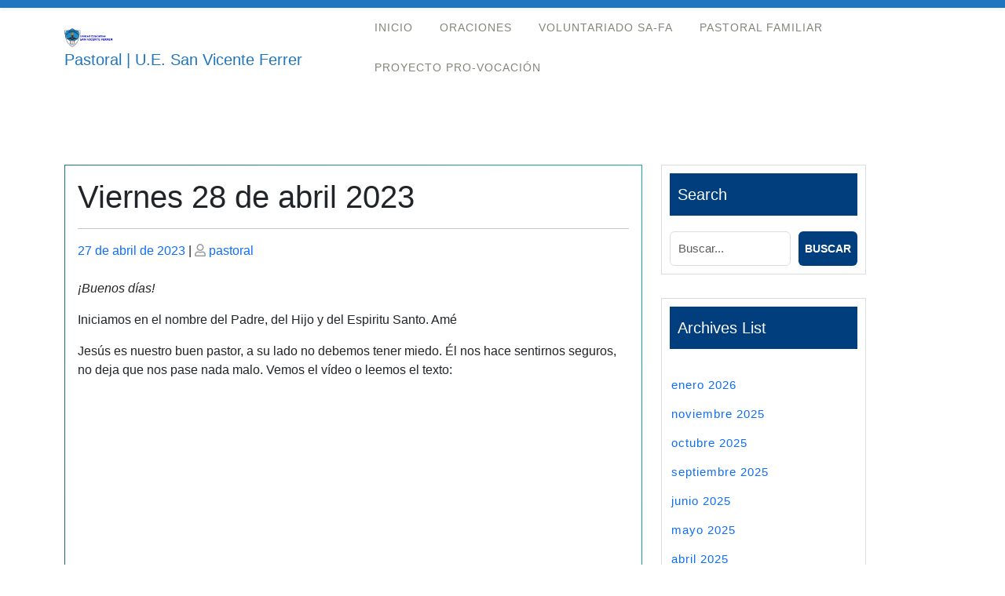

--- FILE ---
content_type: text/html; charset=UTF-8
request_url: https://pastoral.vicentino.edu.ec/2023/04/27/viernes-28-de-abril-2023/
body_size: 11814
content:
<!doctype html>
<html lang="es">
<head>
    <meta charset="UTF-8">
    <meta name="viewport" content="width=device-width, initial-scale=1">
    <title>Viernes 28 de abril 2023 &#8211; Pastoral | U.E. San Vicente Ferrer</title>
<meta name='robots' content='max-image-preview:large' />
<link rel="alternate" type="application/rss+xml" title="Pastoral | U.E. San Vicente Ferrer &raquo; Feed" href="https://pastoral.vicentino.edu.ec/feed/" />
<link rel="alternate" type="application/rss+xml" title="Pastoral | U.E. San Vicente Ferrer &raquo; Feed de los comentarios" href="https://pastoral.vicentino.edu.ec/comments/feed/" />
<link rel="alternate" type="application/rss+xml" title="Pastoral | U.E. San Vicente Ferrer &raquo; Comentario Viernes 28 de abril 2023 del feed" href="https://pastoral.vicentino.edu.ec/2023/04/27/viernes-28-de-abril-2023/feed/" />
<link rel="alternate" title="oEmbed (JSON)" type="application/json+oembed" href="https://pastoral.vicentino.edu.ec/wp-json/oembed/1.0/embed?url=https%3A%2F%2Fpastoral.vicentino.edu.ec%2F2023%2F04%2F27%2Fviernes-28-de-abril-2023%2F" />
<link rel="alternate" title="oEmbed (XML)" type="text/xml+oembed" href="https://pastoral.vicentino.edu.ec/wp-json/oembed/1.0/embed?url=https%3A%2F%2Fpastoral.vicentino.edu.ec%2F2023%2F04%2F27%2Fviernes-28-de-abril-2023%2F&#038;format=xml" />
<style id='wp-img-auto-sizes-contain-inline-css' type='text/css'>
img:is([sizes=auto i],[sizes^="auto," i]){contain-intrinsic-size:3000px 1500px}
/*# sourceURL=wp-img-auto-sizes-contain-inline-css */
</style>
<style id='wp-emoji-styles-inline-css' type='text/css'>

	img.wp-smiley, img.emoji {
		display: inline !important;
		border: none !important;
		box-shadow: none !important;
		height: 1em !important;
		width: 1em !important;
		margin: 0 0.07em !important;
		vertical-align: -0.1em !important;
		background: none !important;
		padding: 0 !important;
	}
/*# sourceURL=wp-emoji-styles-inline-css */
</style>
<style id='wp-block-library-inline-css' type='text/css'>
:root{--wp-block-synced-color:#7a00df;--wp-block-synced-color--rgb:122,0,223;--wp-bound-block-color:var(--wp-block-synced-color);--wp-editor-canvas-background:#ddd;--wp-admin-theme-color:#007cba;--wp-admin-theme-color--rgb:0,124,186;--wp-admin-theme-color-darker-10:#006ba1;--wp-admin-theme-color-darker-10--rgb:0,107,160.5;--wp-admin-theme-color-darker-20:#005a87;--wp-admin-theme-color-darker-20--rgb:0,90,135;--wp-admin-border-width-focus:2px}@media (min-resolution:192dpi){:root{--wp-admin-border-width-focus:1.5px}}.wp-element-button{cursor:pointer}:root .has-very-light-gray-background-color{background-color:#eee}:root .has-very-dark-gray-background-color{background-color:#313131}:root .has-very-light-gray-color{color:#eee}:root .has-very-dark-gray-color{color:#313131}:root .has-vivid-green-cyan-to-vivid-cyan-blue-gradient-background{background:linear-gradient(135deg,#00d084,#0693e3)}:root .has-purple-crush-gradient-background{background:linear-gradient(135deg,#34e2e4,#4721fb 50%,#ab1dfe)}:root .has-hazy-dawn-gradient-background{background:linear-gradient(135deg,#faaca8,#dad0ec)}:root .has-subdued-olive-gradient-background{background:linear-gradient(135deg,#fafae1,#67a671)}:root .has-atomic-cream-gradient-background{background:linear-gradient(135deg,#fdd79a,#004a59)}:root .has-nightshade-gradient-background{background:linear-gradient(135deg,#330968,#31cdcf)}:root .has-midnight-gradient-background{background:linear-gradient(135deg,#020381,#2874fc)}:root{--wp--preset--font-size--normal:16px;--wp--preset--font-size--huge:42px}.has-regular-font-size{font-size:1em}.has-larger-font-size{font-size:2.625em}.has-normal-font-size{font-size:var(--wp--preset--font-size--normal)}.has-huge-font-size{font-size:var(--wp--preset--font-size--huge)}.has-text-align-center{text-align:center}.has-text-align-left{text-align:left}.has-text-align-right{text-align:right}.has-fit-text{white-space:nowrap!important}#end-resizable-editor-section{display:none}.aligncenter{clear:both}.items-justified-left{justify-content:flex-start}.items-justified-center{justify-content:center}.items-justified-right{justify-content:flex-end}.items-justified-space-between{justify-content:space-between}.screen-reader-text{border:0;clip-path:inset(50%);height:1px;margin:-1px;overflow:hidden;padding:0;position:absolute;width:1px;word-wrap:normal!important}.screen-reader-text:focus{background-color:#ddd;clip-path:none;color:#444;display:block;font-size:1em;height:auto;left:5px;line-height:normal;padding:15px 23px 14px;text-decoration:none;top:5px;width:auto;z-index:100000}html :where(.has-border-color){border-style:solid}html :where([style*=border-top-color]){border-top-style:solid}html :where([style*=border-right-color]){border-right-style:solid}html :where([style*=border-bottom-color]){border-bottom-style:solid}html :where([style*=border-left-color]){border-left-style:solid}html :where([style*=border-width]){border-style:solid}html :where([style*=border-top-width]){border-top-style:solid}html :where([style*=border-right-width]){border-right-style:solid}html :where([style*=border-bottom-width]){border-bottom-style:solid}html :where([style*=border-left-width]){border-left-style:solid}html :where(img[class*=wp-image-]){height:auto;max-width:100%}:where(figure){margin:0 0 1em}html :where(.is-position-sticky){--wp-admin--admin-bar--position-offset:var(--wp-admin--admin-bar--height,0px)}@media screen and (max-width:600px){html :where(.is-position-sticky){--wp-admin--admin-bar--position-offset:0px}}

/*# sourceURL=wp-block-library-inline-css */
</style><style id='wp-block-embed-inline-css' type='text/css'>
.wp-block-embed.alignleft,.wp-block-embed.alignright,.wp-block[data-align=left]>[data-type="core/embed"],.wp-block[data-align=right]>[data-type="core/embed"]{max-width:360px;width:100%}.wp-block-embed.alignleft .wp-block-embed__wrapper,.wp-block-embed.alignright .wp-block-embed__wrapper,.wp-block[data-align=left]>[data-type="core/embed"] .wp-block-embed__wrapper,.wp-block[data-align=right]>[data-type="core/embed"] .wp-block-embed__wrapper{min-width:280px}.wp-block-cover .wp-block-embed{min-height:240px;min-width:320px}.wp-block-embed{overflow-wrap:break-word}.wp-block-embed :where(figcaption){margin-bottom:1em;margin-top:.5em}.wp-block-embed iframe{max-width:100%}.wp-block-embed__wrapper{position:relative}.wp-embed-responsive .wp-has-aspect-ratio .wp-block-embed__wrapper:before{content:"";display:block;padding-top:50%}.wp-embed-responsive .wp-has-aspect-ratio iframe{bottom:0;height:100%;left:0;position:absolute;right:0;top:0;width:100%}.wp-embed-responsive .wp-embed-aspect-21-9 .wp-block-embed__wrapper:before{padding-top:42.85%}.wp-embed-responsive .wp-embed-aspect-18-9 .wp-block-embed__wrapper:before{padding-top:50%}.wp-embed-responsive .wp-embed-aspect-16-9 .wp-block-embed__wrapper:before{padding-top:56.25%}.wp-embed-responsive .wp-embed-aspect-4-3 .wp-block-embed__wrapper:before{padding-top:75%}.wp-embed-responsive .wp-embed-aspect-1-1 .wp-block-embed__wrapper:before{padding-top:100%}.wp-embed-responsive .wp-embed-aspect-9-16 .wp-block-embed__wrapper:before{padding-top:177.77%}.wp-embed-responsive .wp-embed-aspect-1-2 .wp-block-embed__wrapper:before{padding-top:200%}
/*# sourceURL=https://pastoral.vicentino.edu.ec/wp-includes/blocks/embed/style.min.css */
</style>
<style id='wp-block-embed-theme-inline-css' type='text/css'>
.wp-block-embed :where(figcaption){color:#555;font-size:13px;text-align:center}.is-dark-theme .wp-block-embed :where(figcaption){color:#ffffffa6}.wp-block-embed{margin:0 0 1em}
/*# sourceURL=https://pastoral.vicentino.edu.ec/wp-includes/blocks/embed/theme.min.css */
</style>
<style id='wp-block-paragraph-inline-css' type='text/css'>
.is-small-text{font-size:.875em}.is-regular-text{font-size:1em}.is-large-text{font-size:2.25em}.is-larger-text{font-size:3em}.has-drop-cap:not(:focus):first-letter{float:left;font-size:8.4em;font-style:normal;font-weight:100;line-height:.68;margin:.05em .1em 0 0;text-transform:uppercase}body.rtl .has-drop-cap:not(:focus):first-letter{float:none;margin-left:.1em}p.has-drop-cap.has-background{overflow:hidden}:root :where(p.has-background){padding:1.25em 2.375em}:where(p.has-text-color:not(.has-link-color)) a{color:inherit}p.has-text-align-left[style*="writing-mode:vertical-lr"],p.has-text-align-right[style*="writing-mode:vertical-rl"]{rotate:180deg}
/*# sourceURL=https://pastoral.vicentino.edu.ec/wp-includes/blocks/paragraph/style.min.css */
</style>
<style id='global-styles-inline-css' type='text/css'>
:root{--wp--preset--aspect-ratio--square: 1;--wp--preset--aspect-ratio--4-3: 4/3;--wp--preset--aspect-ratio--3-4: 3/4;--wp--preset--aspect-ratio--3-2: 3/2;--wp--preset--aspect-ratio--2-3: 2/3;--wp--preset--aspect-ratio--16-9: 16/9;--wp--preset--aspect-ratio--9-16: 9/16;--wp--preset--color--black: #000000;--wp--preset--color--cyan-bluish-gray: #abb8c3;--wp--preset--color--white: #ffffff;--wp--preset--color--pale-pink: #f78da7;--wp--preset--color--vivid-red: #cf2e2e;--wp--preset--color--luminous-vivid-orange: #ff6900;--wp--preset--color--luminous-vivid-amber: #fcb900;--wp--preset--color--light-green-cyan: #7bdcb5;--wp--preset--color--vivid-green-cyan: #00d084;--wp--preset--color--pale-cyan-blue: #8ed1fc;--wp--preset--color--vivid-cyan-blue: #0693e3;--wp--preset--color--vivid-purple: #9b51e0;--wp--preset--gradient--vivid-cyan-blue-to-vivid-purple: linear-gradient(135deg,rgb(6,147,227) 0%,rgb(155,81,224) 100%);--wp--preset--gradient--light-green-cyan-to-vivid-green-cyan: linear-gradient(135deg,rgb(122,220,180) 0%,rgb(0,208,130) 100%);--wp--preset--gradient--luminous-vivid-amber-to-luminous-vivid-orange: linear-gradient(135deg,rgb(252,185,0) 0%,rgb(255,105,0) 100%);--wp--preset--gradient--luminous-vivid-orange-to-vivid-red: linear-gradient(135deg,rgb(255,105,0) 0%,rgb(207,46,46) 100%);--wp--preset--gradient--very-light-gray-to-cyan-bluish-gray: linear-gradient(135deg,rgb(238,238,238) 0%,rgb(169,184,195) 100%);--wp--preset--gradient--cool-to-warm-spectrum: linear-gradient(135deg,rgb(74,234,220) 0%,rgb(151,120,209) 20%,rgb(207,42,186) 40%,rgb(238,44,130) 60%,rgb(251,105,98) 80%,rgb(254,248,76) 100%);--wp--preset--gradient--blush-light-purple: linear-gradient(135deg,rgb(255,206,236) 0%,rgb(152,150,240) 100%);--wp--preset--gradient--blush-bordeaux: linear-gradient(135deg,rgb(254,205,165) 0%,rgb(254,45,45) 50%,rgb(107,0,62) 100%);--wp--preset--gradient--luminous-dusk: linear-gradient(135deg,rgb(255,203,112) 0%,rgb(199,81,192) 50%,rgb(65,88,208) 100%);--wp--preset--gradient--pale-ocean: linear-gradient(135deg,rgb(255,245,203) 0%,rgb(182,227,212) 50%,rgb(51,167,181) 100%);--wp--preset--gradient--electric-grass: linear-gradient(135deg,rgb(202,248,128) 0%,rgb(113,206,126) 100%);--wp--preset--gradient--midnight: linear-gradient(135deg,rgb(2,3,129) 0%,rgb(40,116,252) 100%);--wp--preset--font-size--small: 13px;--wp--preset--font-size--medium: 20px;--wp--preset--font-size--large: 36px;--wp--preset--font-size--x-large: 42px;--wp--preset--spacing--20: 0.44rem;--wp--preset--spacing--30: 0.67rem;--wp--preset--spacing--40: 1rem;--wp--preset--spacing--50: 1.5rem;--wp--preset--spacing--60: 2.25rem;--wp--preset--spacing--70: 3.38rem;--wp--preset--spacing--80: 5.06rem;--wp--preset--shadow--natural: 6px 6px 9px rgba(0, 0, 0, 0.2);--wp--preset--shadow--deep: 12px 12px 50px rgba(0, 0, 0, 0.4);--wp--preset--shadow--sharp: 6px 6px 0px rgba(0, 0, 0, 0.2);--wp--preset--shadow--outlined: 6px 6px 0px -3px rgb(255, 255, 255), 6px 6px rgb(0, 0, 0);--wp--preset--shadow--crisp: 6px 6px 0px rgb(0, 0, 0);}:where(.is-layout-flex){gap: 0.5em;}:where(.is-layout-grid){gap: 0.5em;}body .is-layout-flex{display: flex;}.is-layout-flex{flex-wrap: wrap;align-items: center;}.is-layout-flex > :is(*, div){margin: 0;}body .is-layout-grid{display: grid;}.is-layout-grid > :is(*, div){margin: 0;}:where(.wp-block-columns.is-layout-flex){gap: 2em;}:where(.wp-block-columns.is-layout-grid){gap: 2em;}:where(.wp-block-post-template.is-layout-flex){gap: 1.25em;}:where(.wp-block-post-template.is-layout-grid){gap: 1.25em;}.has-black-color{color: var(--wp--preset--color--black) !important;}.has-cyan-bluish-gray-color{color: var(--wp--preset--color--cyan-bluish-gray) !important;}.has-white-color{color: var(--wp--preset--color--white) !important;}.has-pale-pink-color{color: var(--wp--preset--color--pale-pink) !important;}.has-vivid-red-color{color: var(--wp--preset--color--vivid-red) !important;}.has-luminous-vivid-orange-color{color: var(--wp--preset--color--luminous-vivid-orange) !important;}.has-luminous-vivid-amber-color{color: var(--wp--preset--color--luminous-vivid-amber) !important;}.has-light-green-cyan-color{color: var(--wp--preset--color--light-green-cyan) !important;}.has-vivid-green-cyan-color{color: var(--wp--preset--color--vivid-green-cyan) !important;}.has-pale-cyan-blue-color{color: var(--wp--preset--color--pale-cyan-blue) !important;}.has-vivid-cyan-blue-color{color: var(--wp--preset--color--vivid-cyan-blue) !important;}.has-vivid-purple-color{color: var(--wp--preset--color--vivid-purple) !important;}.has-black-background-color{background-color: var(--wp--preset--color--black) !important;}.has-cyan-bluish-gray-background-color{background-color: var(--wp--preset--color--cyan-bluish-gray) !important;}.has-white-background-color{background-color: var(--wp--preset--color--white) !important;}.has-pale-pink-background-color{background-color: var(--wp--preset--color--pale-pink) !important;}.has-vivid-red-background-color{background-color: var(--wp--preset--color--vivid-red) !important;}.has-luminous-vivid-orange-background-color{background-color: var(--wp--preset--color--luminous-vivid-orange) !important;}.has-luminous-vivid-amber-background-color{background-color: var(--wp--preset--color--luminous-vivid-amber) !important;}.has-light-green-cyan-background-color{background-color: var(--wp--preset--color--light-green-cyan) !important;}.has-vivid-green-cyan-background-color{background-color: var(--wp--preset--color--vivid-green-cyan) !important;}.has-pale-cyan-blue-background-color{background-color: var(--wp--preset--color--pale-cyan-blue) !important;}.has-vivid-cyan-blue-background-color{background-color: var(--wp--preset--color--vivid-cyan-blue) !important;}.has-vivid-purple-background-color{background-color: var(--wp--preset--color--vivid-purple) !important;}.has-black-border-color{border-color: var(--wp--preset--color--black) !important;}.has-cyan-bluish-gray-border-color{border-color: var(--wp--preset--color--cyan-bluish-gray) !important;}.has-white-border-color{border-color: var(--wp--preset--color--white) !important;}.has-pale-pink-border-color{border-color: var(--wp--preset--color--pale-pink) !important;}.has-vivid-red-border-color{border-color: var(--wp--preset--color--vivid-red) !important;}.has-luminous-vivid-orange-border-color{border-color: var(--wp--preset--color--luminous-vivid-orange) !important;}.has-luminous-vivid-amber-border-color{border-color: var(--wp--preset--color--luminous-vivid-amber) !important;}.has-light-green-cyan-border-color{border-color: var(--wp--preset--color--light-green-cyan) !important;}.has-vivid-green-cyan-border-color{border-color: var(--wp--preset--color--vivid-green-cyan) !important;}.has-pale-cyan-blue-border-color{border-color: var(--wp--preset--color--pale-cyan-blue) !important;}.has-vivid-cyan-blue-border-color{border-color: var(--wp--preset--color--vivid-cyan-blue) !important;}.has-vivid-purple-border-color{border-color: var(--wp--preset--color--vivid-purple) !important;}.has-vivid-cyan-blue-to-vivid-purple-gradient-background{background: var(--wp--preset--gradient--vivid-cyan-blue-to-vivid-purple) !important;}.has-light-green-cyan-to-vivid-green-cyan-gradient-background{background: var(--wp--preset--gradient--light-green-cyan-to-vivid-green-cyan) !important;}.has-luminous-vivid-amber-to-luminous-vivid-orange-gradient-background{background: var(--wp--preset--gradient--luminous-vivid-amber-to-luminous-vivid-orange) !important;}.has-luminous-vivid-orange-to-vivid-red-gradient-background{background: var(--wp--preset--gradient--luminous-vivid-orange-to-vivid-red) !important;}.has-very-light-gray-to-cyan-bluish-gray-gradient-background{background: var(--wp--preset--gradient--very-light-gray-to-cyan-bluish-gray) !important;}.has-cool-to-warm-spectrum-gradient-background{background: var(--wp--preset--gradient--cool-to-warm-spectrum) !important;}.has-blush-light-purple-gradient-background{background: var(--wp--preset--gradient--blush-light-purple) !important;}.has-blush-bordeaux-gradient-background{background: var(--wp--preset--gradient--blush-bordeaux) !important;}.has-luminous-dusk-gradient-background{background: var(--wp--preset--gradient--luminous-dusk) !important;}.has-pale-ocean-gradient-background{background: var(--wp--preset--gradient--pale-ocean) !important;}.has-electric-grass-gradient-background{background: var(--wp--preset--gradient--electric-grass) !important;}.has-midnight-gradient-background{background: var(--wp--preset--gradient--midnight) !important;}.has-small-font-size{font-size: var(--wp--preset--font-size--small) !important;}.has-medium-font-size{font-size: var(--wp--preset--font-size--medium) !important;}.has-large-font-size{font-size: var(--wp--preset--font-size--large) !important;}.has-x-large-font-size{font-size: var(--wp--preset--font-size--x-large) !important;}
/*# sourceURL=global-styles-inline-css */
</style>

<style id='classic-theme-styles-inline-css' type='text/css'>
/*! This file is auto-generated */
.wp-block-button__link{color:#fff;background-color:#32373c;border-radius:9999px;box-shadow:none;text-decoration:none;padding:calc(.667em + 2px) calc(1.333em + 2px);font-size:1.125em}.wp-block-file__button{background:#32373c;color:#fff;text-decoration:none}
/*# sourceURL=/wp-includes/css/classic-themes.min.css */
</style>
<link rel='stylesheet' id='bootstrap-css-css' href='https://pastoral.vicentino.edu.ec/wp-content/themes/educational-zone/assets/css/bootstrap.css?ver=6.9' type='text/css' media='all' />
<link rel='stylesheet' id='educational-zone-block-editor-style-css' href='https://pastoral.vicentino.edu.ec/wp-content/themes/educational-zone/assets/css/block-editor-style.css?ver=6.9' type='text/css' media='all' />
<link rel='stylesheet' id='fontawesome-css-css' href='https://pastoral.vicentino.edu.ec/wp-content/themes/educational-zone/assets/css/fontawesome/css/all.css?ver=6.9' type='text/css' media='all' />
<link rel='stylesheet' id='educational-zone-style-css' href='https://pastoral.vicentino.edu.ec/wp-content/themes/educational-zone/style.css?ver=6.9' type='text/css' media='all' />
<style id='educational-zone-style-inline-css' type='text/css'>
#button{right: 20px;}.woocommerce ul.products li.product .onsale{left: auto; right: 15px;}#colophon{background-attachment: scroll !important; background-position: center !important;}#colophon h5, h5.footer-column-widget-title{text-align: left;}#colophon ul, #colophon p, .tagcloud, .widget{text-align: left;}.footer-menu-left{text-align: right;}.main-navigation .menu > li > a{text-transform:Uppercase;}

		.custom-logo-link img{
			max-height: 24px;
	 	}
		.socialmedia,.sticky .entry-title::before,#button,.post-navigation .nav-previous a:hover, .post-navigation .nav-next a:hover, .posts-navigation .nav-previous a:hover, .posts-navigation .nav-next a:hover,.wp-block-button__link,.woocommerce-account .woocommerce-MyAccount-navigation ul li,.woocommerce ul.products li.product .onsale, .woocommerce span.onsale,.woocommerce .woocommerce-ordering select,.woocommerce #respond input#submit.alt, .woocommerce a.button.alt, .woocommerce button.button.alt, .woocommerce input.button.alt{
			background: #2075bf;
		}
		.card-body p a, .entry-content a, .entry-summary a, .comment-content a,.navbar-brand a,#colophon a:hover, #colophon a:focus,a:hover,.widget a:hover, .widget a:focus,.main-navigation .sub-menu > li > a:hover, .main-navigation .sub-menu > li > a:focus, .main-navigation .sub-menu > li > .menu-item-link-return:hover, .main-navigation .sub-menu > li > .menu-item-link-return:focus,.woocommerce-message::before, .woocommerce-info::before, .woocommerce div.product p.price, .woocommerce div.product span.price, .woocommerce ul.products li.product .price,.serv-box h4 a{
			color: #2075bf;
		}
		.post-navigation .nav-previous a:hover, .post-navigation .nav-next a:hover, .posts-navigation .nav-previous a:hover, .posts-navigation .nav-next a:hover,.woocommerce-message, .woocommerce-info,.wp-block-quote, .wp-block-quote:not(.is-large):not(.is-style-large), .wp-block-pullquote{
			border-color: #2075bf;
		}
		.loading, .loading2{
			background-color: ;
		 }
		 @keyframes loading {
		  0%,
		  100% {
		  	transform: translatey(-2.5rem);
		    background-color: #fff;
		  }
		  50% {
		  	transform: translatey(2.5rem);
		    background-color: #003e7d;
		  }
		}
		.load hr {
			background-color: ;
		}
	
.stick_header{position: static;}
/*# sourceURL=educational-zone-style-inline-css */
</style>
<link rel="https://api.w.org/" href="https://pastoral.vicentino.edu.ec/wp-json/" /><link rel="alternate" title="JSON" type="application/json" href="https://pastoral.vicentino.edu.ec/wp-json/wp/v2/posts/2551" /><link rel="EditURI" type="application/rsd+xml" title="RSD" href="https://pastoral.vicentino.edu.ec/xmlrpc.php?rsd" />

<link rel="canonical" href="https://pastoral.vicentino.edu.ec/2023/04/27/viernes-28-de-abril-2023/" />
<link rel='shortlink' href='https://pastoral.vicentino.edu.ec/?p=2551' />
<link rel="pingback" href="https://pastoral.vicentino.edu.ec/xmlrpc.php"><style type="text/css" id="custom-background-css">
body.custom-background { background-color: #ffffff; }
</style>
	</head>

<body class="wp-singular post-template-default single single-post postid-2551 single-format-standard custom-background wp-custom-logo wp-embed-responsive wp-theme-educational-zone no-sidebar">

<div id="page" class="site">
    <div class="">
        <a class="skip-link screen-reader-text" href="#content">Saltar al contenido</a>

        <header id="masthead" class="site-header fixed-top shadow-sm navbar-dark bg-primary">
            <div class="socialmedia">
                  <div class="container">
    <div class="row">
      <div class="col-md-4 text-start">
        <div class="welcome-text">
                  </div>
      </div>
      <div class="col-md-8">
        <div class="row">
          <div class="col-md-9">
                      </div>

          <div class="col-md-3">
            <div class="social-media">
                         </div>
          </div>
        </div>
      </div>
    </div>
  </div>            </div>
        </header>
        <div class="header-menu" data-sticky="false">
            <div class="container">
                <div class="row">
                    <div class="col-lg-4 col-md-4 col-9 align-self-center">
                        <div class="navbar-brand">
                                                           <div class="site-logo"><a href="https://pastoral.vicentino.edu.ec/" class="custom-logo-link" rel="home"><img width="800" height="300" src="https://pastoral.vicentino.edu.ec/wp-content/uploads/2021/11/logo_vicentino2.png" class="custom-logo" alt="Pastoral | U.E. San Vicente Ferrer" decoding="async" fetchpriority="high" srcset="https://pastoral.vicentino.edu.ec/wp-content/uploads/2021/11/logo_vicentino2.png 800w, https://pastoral.vicentino.edu.ec/wp-content/uploads/2021/11/logo_vicentino2-300x113.png 300w, https://pastoral.vicentino.edu.ec/wp-content/uploads/2021/11/logo_vicentino2-768x288.png 768w" sizes="(max-width: 800px) 100vw, 800px" /></a></div>
                                                                                                                                                                                                          <p class="site-title"><a href="https://pastoral.vicentino.edu.ec/" rel="home">Pastoral | U.E. San Vicente Ferrer</a></p>
                                                                                                                                                                                                                               </div>
                    </div>
                    <div class="col-lg-8 col-md-8 col-3 align-self-center">
                        <div class="toggle-nav mobile-menu">
    <button onclick="educational_zone_openNav()" class="mobiletoggle"><i class="fas fa-bars"></i><span class="screen-reader-text">Botón para abrir</span></button>
</div>
<div id="mySidenav" class="nav sidenav">
    <nav id="site-navigation" class="main-navigation navbar navbar-expand-xl" aria-label="Menú superior">
        <div class="menu-menu-principal-container"><ul id="menu-menu-principal" class="menu"><li id="menu-item-16" class="menu-item menu-item-type-custom menu-item-object-custom menu-item-home menu-item-16"><a href="https://pastoral.vicentino.edu.ec/">Inicio</a></li>
<li id="menu-item-18" class="menu-item menu-item-type-post_type menu-item-object-page current_page_parent menu-item-has-children menu-item-18"><a href="https://pastoral.vicentino.edu.ec/blog/">Oraciones</a>
<ul class="sub-menu">
	<li id="menu-item-87" class="menu-item menu-item-type-taxonomy menu-item-object-category menu-item-87"><a href="https://pastoral.vicentino.edu.ec/category/inicial-y-preparatoria/">Inicial y Preparatoria</a></li>
	<li id="menu-item-84" class="menu-item menu-item-type-taxonomy menu-item-object-category menu-item-84"><a href="https://pastoral.vicentino.edu.ec/category/basica-elemental/">Básica Elemental</a></li>
	<li id="menu-item-85" class="menu-item menu-item-type-taxonomy menu-item-object-category current-post-ancestor current-menu-parent current-post-parent menu-item-85"><a href="https://pastoral.vicentino.edu.ec/category/basica-media/">Básica Media</a></li>
	<li id="menu-item-86" class="menu-item menu-item-type-taxonomy menu-item-object-category menu-item-86"><a href="https://pastoral.vicentino.edu.ec/category/basica-superior/">Básica Superior</a></li>
	<li id="menu-item-83" class="menu-item menu-item-type-taxonomy menu-item-object-category menu-item-83"><a href="https://pastoral.vicentino.edu.ec/category/bachillerato/">Bachillerato</a></li>
</ul>
</li>
<li id="menu-item-803" class="menu-item menu-item-type-post_type menu-item-object-page menu-item-803"><a href="https://pastoral.vicentino.edu.ec/voluntariado-viche/">Voluntariado Sa-Fa</a></li>
<li id="menu-item-804" class="menu-item menu-item-type-post_type menu-item-object-page menu-item-privacy-policy menu-item-804"><a rel="privacy-policy" href="https://pastoral.vicentino.edu.ec/pastoral-familiar/">Pastoral Familiar</a></li>
<li id="menu-item-805" class="menu-item menu-item-type-post_type menu-item-object-page menu-item-805"><a href="https://pastoral.vicentino.edu.ec/provocacion/">Proyecto Pro-Vocación</a></li>
</ul></div>    </nav>
    <a href="javascript:void(0)" class="closebtn mobile-menu" onclick="educational_zone_closeNav()"><i class="fas fa-times"></i><span class="screen-reader-text">Botón para cerrar</span></a>
</div>                    </div>
                </div>
            </div>
        </div>


        
        <div id="content" class="site-content">
            <div class="container">
                <div class="row">

    <div id="primary" class="content-area col-lg-8 col-md-8">

        <main id="main" class="site-main card shadow-sm module-border-wrap mb-4">
            <div class="card-body">
                 
<article id="post-2551" class="post-2551 post type-post status-publish format-standard hentry category-basica-media">
            <header class="entry-header">
            <h1 class="entry-title">Viernes 28 de abril 2023</h1>            <hr>
                            <div class="entry-meta">
                    <span class="posted-on"><span class="screen-reader-text">Publicado el</span> <a href="https://pastoral.vicentino.edu.ec/2023/04/27/viernes-28-de-abril-2023/" rel="bookmark"><time class="entry-date published" datetime="2023-04-27T22:15:29-05:00">27 de abril de 2023</time></a></span> | <span class="byline"> <span class="screen-reader-text">Publicado el</span> <span class="author vcard"><i class="far fa-user" aria-hidden="true"></i> <a class="url fn n" href="https://pastoral.vicentino.edu.ec/author/pastoral/">pastoral</a></span></span>                </div>
                    </header>
    

        <div class="entry-content">
                            
<p><em>¡Buenos días!</em></p>



<p>Iniciamos en el nombre del Padre, del Hijo y del Espiritu Santo. Amé</p>



<p>Jesús es nuestro buen pastor, a su lado no debemos tener miedo. Él nos hace sentirnos seguros, no deja que nos pase nada malo. Vemos el vídeo o leemos el texto:</p>



<figure class="wp-block-embed is-type-video is-provider-youtube wp-block-embed-youtube wp-embed-aspect-16-9 wp-has-aspect-ratio"><div class="wp-block-embed__wrapper">
<iframe title="Jesús Mi Buen Pastor - Camporee de Aventureros 2020 - UMI" width="1170" height="658" src="https://www.youtube.com/embed/xnHaWiEVEQc?feature=oembed" frameborder="0" allow="accelerometer; autoplay; clipboard-write; encrypted-media; gyroscope; picture-in-picture; web-share" allowfullscreen></iframe>
</div></figure>



<p>Jesús Mi Buen Pastor&nbsp;</p>



<p><strong>Evangelio según San Juan: Jn 10, 1-10.</strong></p>



<p>“Jesús utilizaba muchas imágenes para explicarles a sus amigos cómo es Dios. Un día utilizó la imagen del pastor. Y les decía: “Mirad, el que se acerca a las ovejas para robarlas, ese no entra por la puerta, es un ladrón. Pero el que entra por la puerta es el pastor. Las ovejas le conocen y reconocen su voz, y lo siguen cuando él va delante, porque no les da miedo.”</p>



<p>Ellos le miraban un poco extrañados de que les hablara de pastores y ovejas. Entonces Él les explicó: “Mirad, yo soy como ese pastor bueno, y os conozco a cada uno por vuestro nombre. Si me seguís no tenéis que tener miedo. Y si os fijáis en mí, yo seré también como la puerta o el camino, para que entréis en presencia de Dios. Porque yo lo que quiero es que vuestra vida sea muy buena.” Palabra del Señor.&nbsp;&nbsp;&nbsp;&nbsp;&nbsp;&nbsp;&nbsp;&nbsp;&nbsp;&nbsp;&nbsp;&nbsp; <strong>Palabra del Señor.</strong></p>



<p><strong>ORACIÓN FINAL</strong><strong></strong></p>



<p>Gracias Jesús. Porque tu amor es muy grande. Porque nos quieres y nos cuidas como un buen pastor cuida de sus ovejas. ¡Gracias Jesús! AMEN</p>



<p><strong>Decimos todos juntos.</strong><strong></strong></p>



<p><strong>Padre nuestro…</strong><strong></strong></p>



<p><strong>Dios te salve María…</strong><strong></strong></p>



<p><strong>Gloria al Padre, al Hijo y al Espíritu Santo….</strong><strong></strong></p>
                    </div>

            <footer class="entry-footer">
            <span class="cat-links">Publicada en <a href="https://pastoral.vicentino.edu.ec/category/basica-media/" rel="category tag">Básica Media</a></span>        </footer>
    </article><!-- #post-2551 -->
                    <div class="card-body">

                        
	<nav class="navigation post-navigation" aria-label="Entradas">
		<h2 class="screen-reader-text">Navegación de entradas</h2>
		<div class="nav-links"><div class="nav-previous"><a href="https://pastoral.vicentino.edu.ec/2023/04/27/viernes-28-de-abril-de-2023/" rel="prev">Viernes 28 de abril de 2023</a></div><div class="nav-next"><a href="https://pastoral.vicentino.edu.ec/2023/05/01/martes-2-de-mayo-de-2023/" rel="next">Martes, 2 de mayo de 2023</a></div></div>
	</nav>
<div id="comments" class="comments-area card-body">

    
    	<div id="respond" class="comment-respond">
		<h2 id="reply-title" class="comment-reply-title">Dejar una respuesta <small><a rel="nofollow" id="cancel-comment-reply-link" href="/2023/04/27/viernes-28-de-abril-2023/#respond" style="display:none;">Cancelar la respuesta</a></small></h2><form action="https://pastoral.vicentino.edu.ec/wp-comments-post.php" method="post" id="commentform" class="comment-form"><p class="comment-notes"><span id="email-notes">Tu dirección de correo electrónico no será publicada.</span> <span class="required-field-message">Los campos obligatorios están marcados con <span class="required">*</span></span></p><p class="comment-form-comment"><label for="comment">Comentario <span class="required">*</span></label> <textarea id="comment" name="comment" cols="45" rows="8" maxlength="65525" required></textarea></p><p class="comment-form-author"><label for="author">Nombre <span class="required">*</span></label> <input id="author" name="author" type="text" value="" size="30" maxlength="245" autocomplete="name" required /></p>
<p class="comment-form-email"><label for="email">Correo electrónico <span class="required">*</span></label> <input id="email" name="email" type="email" value="" size="30" maxlength="100" aria-describedby="email-notes" autocomplete="email" required /></p>
<p class="comment-form-url"><label for="url">Web</label> <input id="url" name="url" type="url" value="" size="30" maxlength="200" autocomplete="url" /></p>
<p class="comment-form-cookies-consent"><input id="wp-comment-cookies-consent" name="wp-comment-cookies-consent" type="checkbox" value="yes" /> <label for="wp-comment-cookies-consent">Guarda mi nombre, correo electrónico y web en este navegador para la próxima vez que comente.</label></p>
<p class="form-submit"><input name="submit" type="submit" id="submit" class="submit" value="Publicar el comentario" /> <input type='hidden' name='comment_post_ID' value='2551' id='comment_post_ID' />
<input type='hidden' name='comment_parent' id='comment_parent' value='0' />
</p></form>	</div><!-- #respond -->
	</div>
                    </div>
                                </div>
        </main>
    </div>


<aside id="secondary" class="widget-area col-sm-12 col-lg-3 mt-xs-3">
	
            <!-- Search Widget -->
            <section id="search" class="widget widget_search">
                <h5 class="widget-title">Search</h5>
                
<form method="get" class="search-from" action="https://pastoral.vicentino.edu.ec/">
    <div class="form-group search-div">
    <input type="search" class="search-field form-control" placeholder="Buscar..." value="" name="s" title="">
    </div>
    <input type="submit" class="search-submit btn btn-primary mb-2" value="Buscar">
</form>            </section>

            <!-- Archives Widget -->
            <section id="archives" class="widget widget_archive">
                <h5 class="widget-title">Archives List</h5>
                <ul>
                    	<li><a href='https://pastoral.vicentino.edu.ec/2026/01/'>enero 2026</a></li>
	<li><a href='https://pastoral.vicentino.edu.ec/2025/11/'>noviembre 2025</a></li>
	<li><a href='https://pastoral.vicentino.edu.ec/2025/10/'>octubre 2025</a></li>
	<li><a href='https://pastoral.vicentino.edu.ec/2025/09/'>septiembre 2025</a></li>
	<li><a href='https://pastoral.vicentino.edu.ec/2025/06/'>junio 2025</a></li>
	<li><a href='https://pastoral.vicentino.edu.ec/2025/05/'>mayo 2025</a></li>
	<li><a href='https://pastoral.vicentino.edu.ec/2025/04/'>abril 2025</a></li>
	<li><a href='https://pastoral.vicentino.edu.ec/2025/03/'>marzo 2025</a></li>
	<li><a href='https://pastoral.vicentino.edu.ec/2025/02/'>febrero 2025</a></li>
	<li><a href='https://pastoral.vicentino.edu.ec/2025/01/'>enero 2025</a></li>
	<li><a href='https://pastoral.vicentino.edu.ec/2024/12/'>diciembre 2024</a></li>
	<li><a href='https://pastoral.vicentino.edu.ec/2024/11/'>noviembre 2024</a></li>
	<li><a href='https://pastoral.vicentino.edu.ec/2024/10/'>octubre 2024</a></li>
	<li><a href='https://pastoral.vicentino.edu.ec/2024/09/'>septiembre 2024</a></li>
	<li><a href='https://pastoral.vicentino.edu.ec/2023/06/'>junio 2023</a></li>
	<li><a href='https://pastoral.vicentino.edu.ec/2023/05/'>mayo 2023</a></li>
	<li><a href='https://pastoral.vicentino.edu.ec/2023/04/'>abril 2023</a></li>
	<li><a href='https://pastoral.vicentino.edu.ec/2023/03/'>marzo 2023</a></li>
	<li><a href='https://pastoral.vicentino.edu.ec/2023/02/'>febrero 2023</a></li>
	<li><a href='https://pastoral.vicentino.edu.ec/2023/01/'>enero 2023</a></li>
	<li><a href='https://pastoral.vicentino.edu.ec/2022/12/'>diciembre 2022</a></li>
	<li><a href='https://pastoral.vicentino.edu.ec/2022/11/'>noviembre 2022</a></li>
	<li><a href='https://pastoral.vicentino.edu.ec/2022/10/'>octubre 2022</a></li>
	<li><a href='https://pastoral.vicentino.edu.ec/2022/09/'>septiembre 2022</a></li>
	<li><a href='https://pastoral.vicentino.edu.ec/2022/07/'>julio 2022</a></li>
	<li><a href='https://pastoral.vicentino.edu.ec/2022/06/'>junio 2022</a></li>
	<li><a href='https://pastoral.vicentino.edu.ec/2022/05/'>mayo 2022</a></li>
	<li><a href='https://pastoral.vicentino.edu.ec/2022/04/'>abril 2022</a></li>
	<li><a href='https://pastoral.vicentino.edu.ec/2022/03/'>marzo 2022</a></li>
	<li><a href='https://pastoral.vicentino.edu.ec/2022/02/'>febrero 2022</a></li>
	<li><a href='https://pastoral.vicentino.edu.ec/2022/01/'>enero 2022</a></li>
	<li><a href='https://pastoral.vicentino.edu.ec/2021/12/'>diciembre 2021</a></li>
	<li><a href='https://pastoral.vicentino.edu.ec/2021/11/'>noviembre 2021</a></li>
                </ul>
            </section>

            <!-- Recent Posts Widget -->
            <section id="recent-posts-widget" class="widget widget_recent_posts">
                <h5 class="widget-title">Recent Posts</h5>
                <ul>
                                            <li>
                            <a href="https://pastoral.vicentino.edu.ec/2026/01/19/martes-20-de-enero-de-2026-2/">
                                MARTES 20 DE ENERO DE 2026                            </a>
                        </li>
                                            <li>
                            <a href="https://pastoral.vicentino.edu.ec/2026/01/19/martes-20-de-enero-de-2026/">
                                MARTES 20 DE ENERO DE 2026                            </a>
                        </li>
                                            <li>
                            <a href="https://pastoral.vicentino.edu.ec/2026/01/14/jueves-15-de-enero-de-2026-2/">
                                JUEVES 15 DE ENERO DE 2026                            </a>
                        </li>
                                            <li>
                            <a href="https://pastoral.vicentino.edu.ec/2026/01/14/jueves-15-de-enero-de-2026/">
                                JUEVES 15 DE ENERO DE 2026                            </a>
                        </li>
                                            <li>
                            <a href="https://pastoral.vicentino.edu.ec/2026/01/13/miercoles-14-de-enero-de-2026-2/">
                                MIERCOLES 14 DE ENERO DE 2026                            </a>
                        </li>
                                    </ul>
            </section>

            <!-- Meta Widget -->
            <section id="meta" class="widget widget_meta">
                <h5 class="widget-title">Meta</h5>
                <ul>
                                        <li><a href="https://pastoral.vicentino.edu.ec/wp-login.php">Acceder</a></li>
                                    </ul>
            </section>

            <!-- Categories Widget -->
            <section id="categories" class="widget widget_categories">
                <h5 class="widget-title">Categories</h5>
                <ul>
                    	<li class="cat-item cat-item-7"><a href="https://pastoral.vicentino.edu.ec/category/bachillerato/">Bachillerato</a>
</li>
	<li class="cat-item cat-item-4"><a href="https://pastoral.vicentino.edu.ec/category/basica-elemental/">Básica Elemental</a>
</li>
	<li class="cat-item cat-item-5"><a href="https://pastoral.vicentino.edu.ec/category/basica-media/">Básica Media</a>
</li>
	<li class="cat-item cat-item-6"><a href="https://pastoral.vicentino.edu.ec/category/basica-superior/">Básica Superior</a>
</li>
	<li class="cat-item cat-item-1"><a href="https://pastoral.vicentino.edu.ec/category/inicial-y-preparatoria/">Inicial y Preparatoria</a>
</li>
                </ul>
            </section>

            <!-- Tag Cloud Widget -->
            <section id="tags" class="widget widget_tag_cloud">
                <h5 class="widget-title">Tags</h5>
                <div class="tagcloud">
                                    </div>
            </section>

        </aside>
				</div>
			</div>
		</div>
		<footer id="colophon" class="site-footer border-top">
		    <div class="container">
		    	<div class="footer-column">
			    	<div class="row">
				        <div class="col-lg-3 col-md-3 col-sm-6 col-12">
				          			                        <aside id="search" class="widget" role="complementary" aria-label="firstsidebar">
		                            <h5 class="widget-title">About Us</h5>
		                            <div class="textwidget">
		                            	<p>Nam malesuada nulla nisi, ut faucibus magna congue nec. Ut libero tortor, tempus at auctor in, molestie at nisi. In enim ligula, consequat eu feugiat a.</p>
		                            </div>
		                        </aside>
		                    				        </div>
				        <div class="col-lg-3 col-md-3 col-sm-6 col-12">
				            		                        <aside id="pages" class="widget">
		                            <h5 class="widget-title">Useful Links</h5>
		                            <ul class="mt-4">
		                            	<li>Home</li>
		                            	<li>services</li>
		                            	<li>Reviews</li>
		                            	<li>About Us</li>
		                            </ul>
		                        </aside>
		                    				        </div>
				        <div class="col-lg-3 col-md-3 col-sm-6 col-12">
				            		                        <aside id="pages" class="widget">
		                            <h5 class="widget-title">Information</h5>
		                            <ul class="mt-4">
		                            	<li>FAQ</li>
		                            	<li>Site Maps</li>
		                            	<li>Privacy Policy</li>
		                            	<li>Contact Us</li>
		                            </ul>
		                        </aside>
		                    				        </div>
				        <div class="col-lg-3 col-md-3 col-sm-6 col-12">
				            		                        <aside id="pages" class="widget">
		                            <h5 class="widget-title">Get In Touch</h5>
		                            <ul class="mt-4">
		                            	<li>Via Carlo Montù 78<br>22021 Bellagio CO, Italy</li>
		                            	<li>+11 6254 7855</li>
		                            	<li>support@example.com</li>
		                            </ul>
		                        </aside>
		                    				        </div>
			      	</div>
			    </div>
			</div>
		    		    	<div class="footer_info">
					<div class="container">
				    	<div class="row">
				    		<div class="col-lg-5 col-md-5 col-12 align-self-lg-center">
														            <nav class="navbar footer-menu">
										<div id="main-nav" class="menu-menu-secundario-container"><ul id="menu-menu-secundario" class="menu"><li id="menu-item-20" class="menu-item menu-item-type-custom menu-item-object-custom menu-item-20"><a href="https://www.facebook.com/wordpress">Facebook</a></li>
<li id="menu-item-21" class="menu-item menu-item-type-custom menu-item-object-custom menu-item-21"><a href="https://twitter.com/wordpress">Twitter</a></li>
<li id="menu-item-22" class="menu-item menu-item-type-custom menu-item-object-custom menu-item-22"><a href="https://www.instagram.com/explore/tags/wordcamp/">Instagram</a></li>
<li id="menu-item-23" class="menu-item menu-item-type-custom menu-item-object-custom menu-item-23"><a href="mailto:wordpress@example.com">Correo electrónico</a></li>
</ul></div>						            </nav>
															</div>
					        <div class="site-info col-lg-7 col-md-7 col-12 align-self-lg-center">
					            <div class="footer-menu-left">
					            										DEPARTAMENTO DE PASTORAL					            </div>
					        </div>
					    </div>
					</div>
				</div>
		    		  			</footer>
	</div>
</div>

<script type="speculationrules">
{"prefetch":[{"source":"document","where":{"and":[{"href_matches":"/*"},{"not":{"href_matches":["/wp-*.php","/wp-admin/*","/wp-content/uploads/*","/wp-content/*","/wp-content/plugins/*","/wp-content/themes/educational-zone/*","/*\\?(.+)"]}},{"not":{"selector_matches":"a[rel~=\"nofollow\"]"}},{"not":{"selector_matches":".no-prefetch, .no-prefetch a"}}]},"eagerness":"conservative"}]}
</script>
	<script>
	/(trident|msie)/i.test(navigator.userAgent)&&document.getElementById&&window.addEventListener&&window.addEventListener("hashchange",function(){var t,e=location.hash.substring(1);/^[A-z0-9_-]+$/.test(e)&&(t=document.getElementById(e))&&(/^(?:a|select|input|button|textarea)$/i.test(t.tagName)||(t.tabIndex=-1),t.focus())},!1);
	</script>
	<script type="text/javascript" src="https://pastoral.vicentino.edu.ec/wp-content/themes/educational-zone/assets/js/jquery.js?ver=6.9" id="jquery-js-js"></script>
<script type="text/javascript" src="https://pastoral.vicentino.edu.ec/wp-content/themes/educational-zone/assets/js/popper.js?ver=6.9" id="popper-js-js"></script>
<script type="text/javascript" src="https://pastoral.vicentino.edu.ec/wp-content/themes/educational-zone/assets/js/bootstrap.js?ver=6.9" id="bootstrap-js-js"></script>
<script type="text/javascript" src="https://pastoral.vicentino.edu.ec/wp-content/themes/educational-zone/assets/js/theme-script.js?ver=6.9" id="educational-zone-theme-js-js"></script>
<script type="text/javascript" src="https://pastoral.vicentino.edu.ec/wp-content/themes/educational-zone/assets/js/skip-link-focus-fix.js?ver=20151215" id="educational-zone-skip-link-focus-fix-js"></script>
<script type="text/javascript" src="https://pastoral.vicentino.edu.ec/wp-includes/js/comment-reply.min.js?ver=6.9" id="comment-reply-js" async="async" data-wp-strategy="async" fetchpriority="low"></script>
<script id="wp-emoji-settings" type="application/json">
{"baseUrl":"https://s.w.org/images/core/emoji/17.0.2/72x72/","ext":".png","svgUrl":"https://s.w.org/images/core/emoji/17.0.2/svg/","svgExt":".svg","source":{"concatemoji":"https://pastoral.vicentino.edu.ec/wp-includes/js/wp-emoji-release.min.js?ver=6.9"}}
</script>
<script type="module">
/* <![CDATA[ */
/*! This file is auto-generated */
const a=JSON.parse(document.getElementById("wp-emoji-settings").textContent),o=(window._wpemojiSettings=a,"wpEmojiSettingsSupports"),s=["flag","emoji"];function i(e){try{var t={supportTests:e,timestamp:(new Date).valueOf()};sessionStorage.setItem(o,JSON.stringify(t))}catch(e){}}function c(e,t,n){e.clearRect(0,0,e.canvas.width,e.canvas.height),e.fillText(t,0,0);t=new Uint32Array(e.getImageData(0,0,e.canvas.width,e.canvas.height).data);e.clearRect(0,0,e.canvas.width,e.canvas.height),e.fillText(n,0,0);const a=new Uint32Array(e.getImageData(0,0,e.canvas.width,e.canvas.height).data);return t.every((e,t)=>e===a[t])}function p(e,t){e.clearRect(0,0,e.canvas.width,e.canvas.height),e.fillText(t,0,0);var n=e.getImageData(16,16,1,1);for(let e=0;e<n.data.length;e++)if(0!==n.data[e])return!1;return!0}function u(e,t,n,a){switch(t){case"flag":return n(e,"\ud83c\udff3\ufe0f\u200d\u26a7\ufe0f","\ud83c\udff3\ufe0f\u200b\u26a7\ufe0f")?!1:!n(e,"\ud83c\udde8\ud83c\uddf6","\ud83c\udde8\u200b\ud83c\uddf6")&&!n(e,"\ud83c\udff4\udb40\udc67\udb40\udc62\udb40\udc65\udb40\udc6e\udb40\udc67\udb40\udc7f","\ud83c\udff4\u200b\udb40\udc67\u200b\udb40\udc62\u200b\udb40\udc65\u200b\udb40\udc6e\u200b\udb40\udc67\u200b\udb40\udc7f");case"emoji":return!a(e,"\ud83e\u1fac8")}return!1}function f(e,t,n,a){let r;const o=(r="undefined"!=typeof WorkerGlobalScope&&self instanceof WorkerGlobalScope?new OffscreenCanvas(300,150):document.createElement("canvas")).getContext("2d",{willReadFrequently:!0}),s=(o.textBaseline="top",o.font="600 32px Arial",{});return e.forEach(e=>{s[e]=t(o,e,n,a)}),s}function r(e){var t=document.createElement("script");t.src=e,t.defer=!0,document.head.appendChild(t)}a.supports={everything:!0,everythingExceptFlag:!0},new Promise(t=>{let n=function(){try{var e=JSON.parse(sessionStorage.getItem(o));if("object"==typeof e&&"number"==typeof e.timestamp&&(new Date).valueOf()<e.timestamp+604800&&"object"==typeof e.supportTests)return e.supportTests}catch(e){}return null}();if(!n){if("undefined"!=typeof Worker&&"undefined"!=typeof OffscreenCanvas&&"undefined"!=typeof URL&&URL.createObjectURL&&"undefined"!=typeof Blob)try{var e="postMessage("+f.toString()+"("+[JSON.stringify(s),u.toString(),c.toString(),p.toString()].join(",")+"));",a=new Blob([e],{type:"text/javascript"});const r=new Worker(URL.createObjectURL(a),{name:"wpTestEmojiSupports"});return void(r.onmessage=e=>{i(n=e.data),r.terminate(),t(n)})}catch(e){}i(n=f(s,u,c,p))}t(n)}).then(e=>{for(const n in e)a.supports[n]=e[n],a.supports.everything=a.supports.everything&&a.supports[n],"flag"!==n&&(a.supports.everythingExceptFlag=a.supports.everythingExceptFlag&&a.supports[n]);var t;a.supports.everythingExceptFlag=a.supports.everythingExceptFlag&&!a.supports.flag,a.supports.everything||((t=a.source||{}).concatemoji?r(t.concatemoji):t.wpemoji&&t.twemoji&&(r(t.twemoji),r(t.wpemoji)))});
//# sourceURL=https://pastoral.vicentino.edu.ec/wp-includes/js/wp-emoji-loader.min.js
/* ]]> */
</script>

</body>
</html>


--- FILE ---
content_type: text/css
request_url: https://pastoral.vicentino.edu.ec/wp-content/themes/educational-zone/style.css?ver=6.9
body_size: 42250
content:
@charset "UTF-8";
/*
Theme Name: Educational Zone
Author: TheMagnifico52
Theme URI: https://www.themagnifico.net/products/free-education-wordpress-theme
Author URI: https://www.themagnifico.net/
Description: Educational Zone WordPress Theme is the latest theme that will do wonders for your education-related business by allowing you to create amazing websites. The Educational Zone is primarily developed for the educational field such as schools, colleges, high school, learnn app, tutorial kit, Online Library, Online Acting School, Online Courses, Digital Skills Development Center, universities and other educational institutions. It will also serve well for kindergartens, spoken english classes, e-book writing, coaching academies, educator, elementary school, language school, classes, ballet school, e-learning, management system, online courses, online education, playroom, school, school management system, tutor, study, kindergarten, learndash compatible, school, university, institutes, kindergarten, kids school, udemy, training centres, etc. This theme has an extremely well-organized layout with a sophisticated design and provides you ample personalization options to modify the theme as per your choice. Translation readiness is another important feature. Its retina ready design displays clearer and sharper images. The minimal design serves as a great advantage as it focuses on the main and important content. This Education WordPress theme is made user-friendly and is packed with several modern features. Built on bootstrap framework, Custom Background, custom colors Educational zone comes with clean and secure code and is made interactive by including call to action (CTA) buttons. Best SEO practices are implemented in this theme to ensure the best ranks on search engines. The Educational zone has all the necessary elements to frame a modern education website.
Version: 0.7.1
Tested up to: 6.8
Requires PHP: 7.2
Requires at least: 5.0
License: GNU General Public License v3.0
License URI: http://www.gnu.org/licenses/gpl-3.0.html
Text Domain: educational-zone
Tags: blog, custom-logo, grid-layout, one-column, two-columns, wide-blocks, custom-background, custom-colors, custom-header, custom-menu, block-styles, sticky-post, footer-widgets, editor-style, featured-image-header, featured-images, flexible-header, full-width-template, threaded-comments, theme-options, rtl-language-support, left-sidebar, right-sidebar, e-commerce, education, post-formats

Educational Zone WordPress Theme has been created by TheMagnifico52(themagnifico.net), 2019.
Educational Zone WordPress Theme is released under the terms of GNU GPL
*/

html {
  line-height: 1.15;
  -webkit-text-size-adjust: 100%;
}
body {
  margin: 0;
  overflow-x: hidden;
}
pre {
  font-family: monospace, monospace;
  font-size: 1em;
}
a {
  background-color: transparent;
  text-decoration: none;
}
hr {
  box-sizing: content-box;
  height: 0;
  overflow: visible;
}

abbr[title] {
  border-bottom: none;
  text-decoration: underline;
  text-decoration: underline dotted;
}
b,
strong {
  font-weight: bolder;
}
code,
kbd,
samp {
  font-family: monospace, monospace;
  font-size: 1em;
}
small {
  font-size: 80%;
}

sub {
  bottom: -0.25em;
}

sup {
  top: -0.5em;
}
sub,
sup {
  font-size: 75%;
  line-height: 0;
  position: relative;
  vertical-align: baseline;
}
button,
input,
optgroup,
select,
textarea {
  font-family: inherit;
  font-size: 100%;
  line-height: 1.15;
  margin: 0;
}
img {
  border-style: none;
}
/**
 * Show the overflow in IE.
 * 1. Show the overflow in Edge.
 */
button,
input {
  /* 1 */
  overflow: visible;
}

/**
 * Remove the inheritance of text transform in Edge, Firefox, and IE.
 * 1. Remove the inheritance of text transform in Firefox.
 */
button,
select {
  /* 1 */
  text-transform: none;
}
/**
 * Remove the inner border and padding in Firefox.
 */
button::-moz-focus-inner,
[type="button"]::-moz-focus-inner,
[type="reset"]::-moz-focus-inner,
[type="submit"]::-moz-focus-inner {
  border-style: none;
  padding: 0;
}

input[type="text"]:focus,
input[type="email"]:focus,
textarea:focus{
  outline: 1px dotted;
}

/**
 * Restore the focus styles unset by the previous rule.
 */
button:-moz-focusring,
[type="button"]:-moz-focusring,
[type="reset"]:-moz-focusring,
[type="submit"]:-moz-focusring {
  outline: 1px dotted ButtonText;
}

/**
 * Correct the inability to style clickable types in iOS and Safari.
 */
button,
[type="button"],
[type="reset"],
[type="submit"] {
  -webkit-appearance: button;
}
/**
 * Correct the padding in Firefox.
 */
fieldset {
  padding: 0.35em 0.75em 0.625em;
}

/**
 * Add the correct vertical alignment in Chrome, Firefox, and Opera.
 */
progress {
  vertical-align: baseline;
}
/**
 * 1. Correct the text wrapping in Edge and IE.
 * 2. Correct the color inheritance from `fieldset` elements in IE.
 * 3. Remove the padding so developers are not caught out when they zero out
 *    `fieldset` elements in all browsers.
 */
legend {
  box-sizing: border-box;
  /* 1 */
  color: inherit;
  /* 2 */
  display: table;
  /* 1 */
  max-width: 100%;
  /* 1 */
  padding: 0;
  /* 3 */
  white-space: normal;
  /* 1 */
}
/**
 * Remove the default vertical scrollbar in IE 10+.
 */
textarea {
  overflow: auto;
}
/**
 * Alignment CSS
 */
.alignwide {
  margin-left  : -20px;
  margin-right : -20px;
}
.alignfull {
  margin-left  : calc( -100vw / 2 + 100% / 2 );
  margin-right : calc( -100vw / 2 + 100% / 2 );
  max-width    : 100vw;
}
.alignfull img {
  width: 100vw;
}
/**
 * 1. Add the correct box sizing in IE 10.
 * 2. Remove the padding in IE 10.
 */
[type="checkbox"],
[type="radio"] {
  box-sizing: border-box;
  /* 1 */
  padding: 0;
  /* 2 */
}

/**
 * Correct the cursor style of increment and decrement buttons in Chrome.
 */
[type="number"]::-webkit-inner-spin-button,
[type="number"]::-webkit-outer-spin-button {
  height: auto;
}

/**
 * 1. Correct the odd appearance in Chrome and Safari.
 * 2. Correct the outline style in Safari.
 */
[type="search"] {
  -webkit-appearance: textfield;
  /* 1 */
  outline-offset: -2px;
  /* 2 */
}

/**
 * Remove the inner padding in Chrome and Safari on macOS.
 */
[type="search"]::-webkit-search-decoration {
  -webkit-appearance: none;
}

/**
 * 1. Correct the inability to style clickable types in iOS and Safari.
 * 2. Change font properties to `inherit` in Safari.
 */
::-webkit-file-upload-button {
  -webkit-appearance: button;
  /* 1 */
  font: inherit;
  /* 2 */
}

.card-body p a,.entry-content a,.entry-summary a,.comment-content a{
  text-decoration: underline;
  color: #003e7d;
}

/*--------------------------------------------------------------
# Typography
--------------------------------------------------------------*/
.custom-header *,
.featured-header-image * {
  color: white;
  text-shadow: 0 1px 2px rgba(0, 0, 0, 0.35);
}


body {
  font-family: Arial, sans-serif;
}

h1 {
  font-family: Arial, sans-serif;
}

h2, h3, h4, h5, h6 {
  font-family: Arial, sans-serif;
}

#masthead, #colophon {
  font-family: Arial, sans-serif;
}

/*--------------------------------------------------------------
# Elements
--------------------------------------------------------------*/
img {
  height: auto;
  /* Make sure images are scaled correctly. */
  max-width: 100%;
  /* Adhere to container width. */
}

figure {
  margin: 1em 0;
  /* Extra wide images within figure tags don't overflow the content area. */
}
.custom-logo-link img {
  display: inline-block;
  max-height: 80px;
  width: auto;
}
/*--------------------------------------------------------------
# Scroll Back
--------------------------------------------------------------*/
#button {
  display: inline-block;
  background-color: #003e7d;
  text-align: center;
  border-radius: 4px;
  position: fixed;
  bottom: 30px;
  right: 30px;
  transition: background-color .3s, opacity .5s, visibility .5s;
  opacity: 0;
  visibility: hidden;
  z-index: 1000;
  padding: 15px 10px;
  font-weight: bold;
}
#button:hover {
  cursor: pointer;
  background-color: #84919f;
}
#button:active {
  background-color: #84919f;
}
#button.show {
  opacity: 1;
  visibility: visible;
}

/*--------------------------------------------------------------
# sticky header
--------------------------------------------------------------*/
.stick_header{
  position:fixed;
  width: 100%;
  z-index: 999;
  top: 0;
  background: #fff;
}
.admin-bar .header-menu.stick_header {
    margin-top: 32px;
    background: #fff;
}

/*--------------------------------------------------------------
# Form
--------------------------------------------------------------*/
.post-password-form input[type="password"] {
  margin-top: 0.4375em;
}
.search-from {
  display: flex;
  flex-flow: row wrap;
}
.search-from .search-div {
  flex: 1 1 auto;
}
.socialmedia{
  background: #003e7d;
  text-align: right;
  padding:5px 0;
}
.socialmedia a,.welcome-text,.fa-search{
  color:#ffffff;
}
.socialmedia i{
  padding:5px;
}
.socialmedia i:hover {
    color: #fff;
}
p.site-title, p.site-description {
  margin-bottom: 0;
}
p.site-description {
  font-size: 15px;
}

/*--------------------------------------------------------------
## Preloader
--------------------------------------------------------------*/
.dot {
  height: 20px;
  width: 20px;
  border-radius: 50%;
  display: inline-block;
  margin: 6px;
  animation: loading 2s cubic-bezier(0.45, 0, 0.55, 1) infinite;
}

.loading {
  background-color: #fff;
  display: flex;
  justify-content: center;
  align-items: center;
  height: 100%;
  width: 100%;
  position: fixed;
  z-index: 99999;
}

@keyframes loading {
  0%,
  100% {
    transform: translatey(-2.5rem);
    background-color: #fff;
  }
  50% {
    transform: translatey(2.5rem);
    background-color: #003e7d;
  }
}

/*--------------------------------------------------------------
## Preloader 2
--------------------------------------------------------------*/
.loading2 {
  background-color: #fff;
  display: flex;
  justify-content: center;
  align-items: center;
  height: 100%;
  width: 100%;
  position: fixed;
  z-index: 99999;
}
.load {
  position: absolute;
  top: 50%;
  left: 50%;
  transform: translate(-50%, -50%);
  /*change these sizes to fit into your project*/
  width: 100px;
  height: 100px;
}
.load hr {
  border: 0;
  margin: 0;
  width: 40%;
  height: 40%;
  position: absolute;
  border-radius: 50%;
  animation: spin 2s ease infinite;
  background: #003e7d;
  opacity: 1;
}

.load :first-child {
  animation-delay: -1.5s;
}
.load :nth-child(2) {
  animation-delay: -1s;
}
.load :nth-child(3) {
  animation-delay: -0.5s;
}

@keyframes spin {
  0%,
  100% {
    transform: translate(0);
  }
  25% {
    transform: translate(160%);
  }
  50% {
    transform: translate(160%, 160%);
  }
  75% {
    transform: translate(0, 160%);
  }
}

/*--------------------------------------------------------------
## Menus
--------------------------------------------------------------*/

.main-navigation .menu ul {
  margin-bottom: 0px;
  padding: 0px;
  display: inline-block;
}
.main-navigation .menu li {
  display: inline;
  position: relative;
  list-style: none;
}
#site-navigation .menu ul li a {
  font-weight: 700;
  color: #003e7d;
  font-size: 12px;
  text-transform: uppercase;
  letter-spacing: 1px;
  padding: 15px;
}
#site-navigation .menu ul li a:hover{
  color: #003e7d;
}
.navigation_header .nav,.navbar-expand-xl {
  justify-content: flex-start;
}
nav#site-navigation{
  padding: 0;
}
.main-navigation ul.sub-menu li a, .main-navigation ul.children li a {
  color: #ffffff;
}
.main-navigation ul.sub-menu > li > a:hover, .main-navigation ul.sub-menu > li > a:focus, .main-navigation ul.children > li > a:hover, .main-navigation ul.children > li > a:focus {
  background: #003e7d;
  color: #fff !important;
}
.main-navigation .menu {
  display: inline-block;
  margin: 0;
  padding: 0;
}
.main-navigation .menu > li {
  display: inline;
  position: relative;
  font-size: 14px;
}
.main-navigation .menu > li > a {
  font-weight: 700;
  color: #000;
  font-size: 12px;
  text-transform: uppercase;
  letter-spacing: 1px;
  padding: 12px;
}
.main-navigation .menu > li > a:hover{
  color: #003e7d;
}
.main-navigation .sub-menu, .main-navigation .children {
  background-color: #333333;
  list-style: none;
  padding-left: 0;
  position: absolute;
  opacity: 0;
  left: -9999px;
  z-index: 99999;
  width: 200px !important;
}
.main-navigation .sub-menu > li > a:hover,
.main-navigation .sub-menu > li > a:focus,
.main-navigation .children > li > a:hover,
.main-navigation .children > li > a:focus {
  background: #003e7d;
  color: #fff;
}
.main-navigation .sub-menu li ul.sub-menu, .main-navigation .children li ul.children {
  left: 200px !important;
  top: 0px;
}
.main-navigation .sub-menu > li, .main-navigation .children > li {
  display: block;
  float: none;
  position: relative;
}
.main-navigation .sub-menu > li.menu-item-has-children .submenu-expand,
.main-navigation .children > li.menu-item-has-children .submenu-expand {
  display: inline-block;
  position: absolute;
  width: calc( 24px + 1rem);
  right: 0;
  top: calc( .125 * 1rem);
  bottom: 0;
  color: white;
  line-height: 1;
  padding: calc( .5 * 1rem);
}
.main-navigation .sub-menu > li.menu-item-has-children .submenu-expand,
.main-navigation .children > li.menu-item-has-children .submenu-expand  {
  margin-right: 0;
}
.main-navigation .sub-menu > li > a,
.main-navigation .sub-menu > li > .menu-item-link-return,
.main-navigation .children > li > a,
.main-navigation .children > li > .menu-item-link-return {
  color: #fff;
  display: block;
  padding: 15px;
  font-weight: 600;
}
.main-navigation .children > li > .menu-item-link-return,
.main-navigation .children > li > .menu-item-link-return {
  width: 100%;
  font-size: 22px;
  font-weight: normal;
  text-align: left;
}
.main-navigation .sub-menu > li > a:empty, .main-navigation .children > li > a:empty {
  display: none;
}
.main-navigation .sub-menu > li.mobile-parent-nav-menu-item, .main-navigation .children > li.mobile-parent-nav-menu-item {
  display: none;
  font-size: 0.88889em;
  font-weight: normal;
}
.main-navigation .menu .menu-item-has-children:not(.off-canvas):hover > .sub-menu,
.main-navigation .menu .menu-item-has-children:not(.off-canvas):focus > .sub-menu,
.main-navigation .menu .menu-item-has-children.is-focused:not(.off-canvas) > .sub-menu,
.main-navigation .menu .menu-item-has-children:not(.off-canvas)[focus-within] > .sub-menu,
.main-navigation .menu .menu-item-has-children:not(.off-canvas):focus-within > .sub-menu {
  display: block;
  left: 0;
  margin-top: 0;
  opacity: 1;
  width: auto;
  min-width: 100%;
}
.main-navigation .sub-menu > li a, .main-navigation .children > li a{
  color: #fff !important;
}
.main-navigation .menu li.page_item_has_children:not(.off-canvas):hover > ul.children,
.main-navigation .menu li.page_item_has_children:not(.off-canvas):focus > ul.children,
.main-navigation .menu li.page_item_has_children.is-focused:not(.off-canvas) > ul.children,
.main-navigation .menu li.page_item_has_children:not(.off-canvas)[focus-within] > ul.children,
.main-navigation .menu li.page_item_has_children:not(.off-canvas):focus-within > ul.children  {
  display: block;
  left: 0;
  margin-top: 0;
  opacity: 1;
  width: auto;
  min-width: 100%;
}

.main-navigation .menu li.page_item_has_children ul.children {
  background-color: #003e7d;
  list-style: none;
  padding-left: 0;
  position: absolute;
  opacity: 0;
  left: -9999px;
  z-index: 99999;
  width: 200px !important;
}
.main-navigation .menu li {
  display: inline;
  position: relative;
  font-size: 14px;
}
.main-navigation .menu li a {
  color: #84847c;
  padding: 15px;
  font-size: 14px;
  font-weight: 400;
  display: inline-block;
}
.main-navigation .menu li ul.children li a{
  display: block;
}
.main-navigation .menu li ul.children li a{
  color: #ffffff !important;
}
.main-navigation .menu li.page_item_has_children ul.children li ul.children {
  left: 200px !important;
  top: 0px;
}
/*--------------------------------------------------------------
# Navigation
--------------------------------------------------------------*/
/*--------------------------------------------------------------
## Menus
--------------------------------------------------------------*/
.top-menu-right ul{
  padding:0;
  margin:0;
  text-align: right;
}
.top-menu-right ul li{
  display: inline;
  padding: 0 0 0 5%;
}
.top-menu-right ul li a{
  display: unset;
  font-size: 12px;
}

#masthead {
  margin-bottom: 0;
  position: relative;
}

#masthead .navbar-brand a {
  font-family: 'Lobster Two', cursive;
  font-weight: bold;
  font-size: 1.6rem;
}
.navbar-brand a:hover, .serv-box h4 a:hover{
  color: #000;
}
#masthead .navbar-nav li a {
  font-weight: 500;
  padding: 0.5rem 0 0.5rem 1.5rem;
}

#masthead .navbar-nav li.current_page_item a {
  font-weight: 600;
}

#masthead .dropdown-menu .dropdown-toggle::after {
  border-bottom: 0.3em solid transparent;
  border-left: 0.3em solid;
  border-top: 0.3em solid transparent;
}

#masthead .menu-toggle,
#masthead .main-navigation.toggled ul {
  display: block;
}

#masthead .dropdown-item {
  line-height: 1.2;
  padding-bottom: 0.313rem;
  padding-top: 0.313rem;
}

#masthead .dropdown-menu {
  min-width: 12.500rem;
}

#masthead .dropdown .open .dropdown-menu {
  display: block;
  left: 12.250em;
  top: 0;
}

#masthead .dropdown-menu .dropdown-item {
  white-space: normal;
  line-height: 1.6;
}
.navbar-brand {
    display: inline-block;
    padding-top: 0.3125rem;
    padding-bottom: 0.3125rem;
    font-size: 1.25rem;
    line-height: inherit;
    white-space: nowrap;
}
@media screen and (min-width: 37.5em) {
  .menu-toggle {
    display: none;
  }
}

@media screen and (max-width: 767px) {
  #masthead .navbar-nav > li > a {
    padding-bottom: 0.938rem;
    padding-top: 0.938rem;
  }
  .serv-box h4,.serv-box p,#colophon .site-info .footer-menu-left{
    text-align: center;
  }
}

@media screen and (min-width: 769px) {
  .dropdown-menu li > .dropdown-menu {
    right: -9.875rem;
    top: 1.375rem;
  }
}

@media screen and (max-width: 991px) {
  .navbar-nav .dropdown-menu {
    border: medium none;
    margin-left: 1.250rem;
    padding: 0;
  }
  .dropdown-menu li a {
    padding: 0;
  }
  #masthead .navbar-nav > li > a {
    padding-bottom: 0.625rem;
    padding-top: 0.313rem;
  }
}

@media screen and (max-width: 1199px) {
  .navbar-dark .dropdown-item {
    color: #fff;
  }
  .navbar-nav .dropdown-menu {
    background: transparent;
    box-shadow: none;
    border: none;
  }
}

/*--------------------------------------------------------------
## Next / Previous
--------------------------------------------------------------*/
/* Next/Previous navigation */
.site-main .comment-navigation,
.site-main .posts-navigation,
.site-main .post-navigation {
  margin: 0 0 1.5em;
  overflow: hidden;
}

.comment-navigation .nav-previous,
.posts-navigation .nav-previous,
.post-navigation .nav-previous {
  float: left;
  width: 50%;
}

.comment-navigation .nav-next,
.posts-navigation .nav-next,
.post-navigation .nav-next {
  float: right;
  text-align: right;
  width: 50%;
}

.comment-content.card-block {
  padding: 20px;
}

.navigation.post-navigation {
  padding-top: 1.875rem;
}

.post-navigation .nav-previous a,
.post-navigation .nav-next a,
.posts-navigation .nav-previous a,
.posts-navigation .nav-next a {
  border: 1px solid #ddd;
  -webkit-border-radius: 0.98rem;
  -moz-border-radius: 0.98rem;
  border-radius: 0.98rem;
  display: inline-block;
  padding: 0.313rem 0.875rem;
  background: white;
}

.post-navigation .nav-previous a:hover,
.post-navigation .nav-next a:hover,
.posts-navigation .nav-previous a:hover,
.posts-navigation .nav-next a:hover {
  background: #2C3E50;
  color: white;
  border: 1px solid #2C3E50;
}

.post-navigation .nav-next a::after,
.posts-navigation .nav-next a::after {
  content: " \2192  ";
}

.post-navigation .nav-previous a::before,
.posts-navigation .nav-previous a::before {
  content: "\2190  ";
}

.navigation.pagination {
  -webkit-box-pack: center !important;
  -ms-flex-pack: center !important;
  justify-content: center !important;
}

.navigation.pagination .nav-links a,
.navigation.pagination .nav-links span {
  border: 1px solid #ddd;
  -webkit-border-radius: 0.98rem;
  -moz-border-radius: 0.98rem;
  border-radius: 0.98rem;
  display: inline-block;
  padding: 0.13rem 0.875rem;
  background: white;
}

.navigation.pagination .nav-links a.current, .navigation.pagination .nav-links a:hover,
.navigation.pagination .nav-links span.current,
.navigation.pagination .nav-links span:hover {
  background: #2C3E50;
  color: white;
  border: 1px solid #2C3E50;
}

@media screen and (max-width: 560px) {
  .navigation.post-navigation .nav-links {
    display: flex;
    flex-flow: column wrap;
  }
  .navigation.post-navigation .nav-links .nav-previous,
  .navigation.post-navigation .nav-links .nav-next {
    margin-bottom: 14px;
    width: 100%;
    float: none;
    text-align: start;
  }
}

/*--------------------------------------------------------------
## Social Network
--------------------------------------------------------------*/
.menu-social-network-container a {
  font-size: 0;
  border-radius: 0.98rem;
  -webkit-border-radius: 0.98rem;
  -moz-border-radius: 0.98rem;
  color: white;
  font-family: "Font Awesome 5 Brands";
  margin: 2px;
}

.menu-social-network-container a:before {
  -webkit-font-smoothing: subpixel-antialiased;
  font-size: 1rem;
  color: white;
}

.menu-social-network-container a:before:hover {
  text-decoration: none;
}

.menu-social-network-container a[href*="wordpress.org"]:before, .menu-social-network-container a[href*="wordpress.com"]:before {
  content: '\f411';
}

.menu-social-network-container a[href*="facebook.com"]:before {
  content: '\f39e';
}

.menu-social-network-container a[href*="twitter.com"]:before {
  content: '\f099';
}

.menu-social-network-container a[href*="linkedin.com"]:before {
  content: '\f0e1';
}

.menu-social-network-container a[href*="youtube.com"]:before {
  content: '\f167';
}

.menu-social-network-container a[href*="dribbble.com"]:before {
  content: '\f17d';
}

.menu-social-network-container a[href*="plus.google.com"]:before {
  content: '\f0d5';
}

.menu-social-network-container a[href*="pinterest.com"]:before {
  content: '\f231';
}

.menu-social-network-container a[href*="github.com"]:before {
  content: '\f09b';
}

.menu-social-network-container a[href*="flickr.com"]:before {
  content: '\f16e';
}

.menu-social-network-container a[href*="tumblr.com"]:before {
  content: '\f173';
}

.menu-social-network-container a[href*="vimeo.com"]:before {
  content: '\f40a';
}

.menu-social-network-container a[href*="instagram.com"]:before {
  content: '\f16d';
}

.menu-social-network-container a[href*="codepen.io"]:before {
  content: '\f1cb';
}

/* Accessibility */
/* Text meant only for screen readers. */
.screen-reader-text {
  border: 0;
  clip: rect(1px, 1px, 1px, 1px);
  clip-path: inset(50%);
  height: 1px;
  margin: -1px;
  overflow: hidden;
  padding: 0;
  position: absolute !important;
  width: 1px;
  word-wrap: normal !important;
  /* Many screen reader and browser combinations announce broken words as they would appear visually. */
}

.screen-reader-text:focus {
  background-color: #f1f1f1;
  border-radius: 3px;
  box-shadow: 0 0 2px 2px rgba(0, 0, 0, 0.6);
  clip: auto !important;
  clip-path: none;
  color: #21759b;
  display: block;
  font-size: 14px;
  font-size: 0.875rem;
  font-weight: bold;
  height: auto;
  left: 5px;
  line-height: normal;
  padding: 15px 23px 14px;
  text-decoration: none;
  top: 5px;
  width: auto;
  z-index: 100000;
  /* Above WP toolbar. */
}

/* Do not show the outline on the skip link target. */
#content[tabindex="-1"]:focus {
  outline: 0;
}

/*--------------------------------------------------------------
# Alignments
--------------------------------------------------------------*/
.alignleft {
  display: inline;
  float: left;
  margin-right: 1.5em;
}

.alignright {
  display: inline;
  float: right;
  margin-left: 1.5em;
}

.aligncenter {
  clear: both;
  display: block;
  margin-right: auto;
  margin-left: auto;
}

a img .alignright {
  float: right;
  margin: 0.313rem 0 1.25rem 1.25rem;
}

a img .alignnone {
  margin: 0.313rem 1.25rem 1.25rem 0;
}

a img .alignleft {
  float: left;
  margin: 0.313rem 1.25rem 1.25rem 0;
}

a img .aligncenter {
  display: block;
  margin-left: auto;
  margin-right: auto;
}

.wp-caption .alignnone {
  margin: 0.313rem 1.25rem 1.25rem 0;
}

.wp-caption .alignleft {
  margin: 0.313rem 1.25rem 1.25rem 0;
}

.wp-caption .alignright {
  margin: 0.313rem 0 1.25rem 1.25rem;
}

/*--------------------------------------------------------------
# Clearings
--------------------------------------------------------------*/
.clear:before,
.clear:after,
.entry-content:before,
.entry-content:after,
.comment-content:before,
.comment-content:after,
.site-header:before,
.site-header:after,
.site-content:before,
.site-content:after,
.site-footer:before,
.site-footer:after {
  content: "";
  display: table;
  table-layout: fixed;
}

.clear:after,
.entry-content:after,
.comment-content:after,
.site-header:after,
.site-content:after,
.site-footer:after {
  clear: both;
}

/*--------------------------------------------------------------
# Content
--------------------------------------------------------------*/
body {
  background-color: #f7f7f7;
}

.module-border-wrap {
  -moz-border-image: -moz-linear-gradient(to bottom left, #19b094 0%, #2c3e50 100%);
  -webkit-border-image: -webkit-linear-gradient(to bottom left, #19b094 0%, #2c3e50 100%);
  border-image: linear-gradient(to bottom left, #19b094 0%, #2c3e50 100%) 1;
}

/*--------------------------------------------------------------
## Header
--------------------------------------------------------------*/
.custom-header, .featured-header-image {
  font-size: 20px;
  font-size: 1.25rem;
  position: relative;
  text-align: center;
  width: 100%;
}

.custom-header img, .featured-header-image img {
  width: 100%;
  object-fit: cover;
}

.custom-header .bg-gradient, .featured-header-image .bg-gradient {
  position: absolute;
  bottom: 0;
  left: 0;
  right: 0;
  background-image: linear-gradient(45deg, #2c3e50, rgba(24, 188, 156, 0.11));
  background-repeat: repeat-x;
  overflow: hidden;
  width: 100%;
  height: 100%;
}

.custom-header .bg-gradient .centered a{
  clear:both;
  display: block;
}
.custom-header .bg-gradient .centered a button{
  color: #000000;
  margin-top: 2%;
}

.custom-header .bg-gradient .centered, .featured-header-image .bg-gradient .centered {
  position: absolute;
  top: 50%;
  left: 34.5%;
  transform: translate(-50%, -50%);
  text-align: left;
  width: 29%;
}

.custom-header img {
  height: 100vh;
}

.featured-header-image img {
  height: 60vh;
}

/*--------------------------------------------------------------
## Comments
--------------------------------------------------------------*/
.comment-content a {
  word-wrap: break-word;
}

.bypostauthor {
  display: block;
}

.comments-title {
  font-size: 1.125rem;
}

.comment-body .pull-left {
  padding-right: 0.625rem;
}

.comment-list {
  padding-left: 0;
}

.comment-list .comment {
  display: block;
}

.comment-list .pingback {
  border-top: 1px solid rgba(0, 0, 0, 0.125);
  padding: 0.563rem 0;
}

.comment-list .pingback a {
  margin-left: 5px;
  margin-right: 5px;
}

/*--------------------------------------------------------------
## Posts and pages
--------------------------------------------------------------*/
p.entry-meta a:hover{
  color: #000000;
}
#content.site-content {
  padding-bottom: 3.75rem;
  padding-top: 6.125rem;
  min-height: 100vh;
}

.sticky .entry-title {
  position: relative;
  margin-left: 2px;
}

.sticky .entry-title::before {
  content: '\f08d';
  font-family: "Font Awesome\ 5 Free";
  font-size: 1.2rem;
  left: -1rem;
  top: 0.375rem;
  font-weight: 900;
  background: #003e7d;
  padding: 10px 15px;
  color: #fff;
  margin-right: 10px;
}

.single .byline,
.group-blog .byline {
  display: inline;
}

.page-content,
.entry-content,
.entry-summary {
  margin: 1.5em 0 0;
}

.page-links {
  clear: both;
  margin: 0 0 1.5em;
}
.card.module-border-wrap.hvr-glow {
  margin-bottom: 40px;
}
.posted-on,
.byline,
.comments-link {
  color: #9a9a9a;
}
@media screen and (max-width: 320px){
  .woocommerce ul.products li{
    width: 100% !important;
  }
}
@media screen and (max-width: 720px) {
  .stick_header{
    position: static;
  }
  .admin-bar .header-menu.stick_header{
    margin-top: 0px;
  }
}

@media screen and (min-width: 768px) and (max-width: 1000px) {
  .admin-bar .header-menu.stick_header{
    margin-top: 46px;
  }
}
/*--------------------------------------------------------------
## Footer
--------------------------------------------------------------*/
#colophon {
  background: linear-gradient(to left, #2f2f2f, #84919f);
  color: white;
}
.footer-column {
  border-bottom: 1px solid #fff;
}
.footer-column .widget{
  padding: 30px 0;
}
#colophon a {
  color: white;
}

#colophon a:hover, #colophon a:focus {
  color: #2C3E50;
}

#colophon nav.navbar.footer-menu ul {
  margin-bottom: 0;
  padding: 0;
}

#colophon nav.navbar.footer-menu li {
  display: inline-block;
}

#colophon .site-info .footer-menu-left {
  padding: 1rem;
  padding-left: 0;
}

@media screen and (max-width: 1000px) {
  #colophon .site-info {
    flex-flow: column;
    flex: 1 1 90%;
  }
  #colophon .footer-menu-left,
  #colophon .footer-menu,
  #colophon .footer-menu-right {
    justify-content: center;
  }
  #colophon .footer-menu-right {
    order: 1;
  }
  #colophon .footer-menu-left {
    order: 2;
  }
}

/*--------------------------------------------------------------
## Woocommerce Product CSS
--------------------------------------------------------------*/

.woocommerce ul.products li {
  text-align: center;
  background: #fff;
  padding: 10px !important;
  box-shadow: 0 0.125rem 0.25rem rgba(0, 0, 0, 0.075) !important;
  border-radius: 0.25rem;
}
.woocommerce ul.products li.product .onsale,
.woocommerce span.onsale {
  position: absolute;
  top: 0px;
  color: rgb(255, 255, 255);
  font-weight: bold;
  font-size: 10px;
  letter-spacing: 2px;
  text-transform: uppercase;
  left: 0px;
  right: auto;
  background: #003e7d;
  padding: 2px 5px;
  border-radius: 0px;
  margin: 0px;
}
.woocommerce ul.products li.product .star-rating {
  margin: 0 auto 10px;
  color: orange;
}
.woocommerce .woocommerce-ordering select {
  background: #003e7d;
  color: #fff;
  padding: 2px;
  border: 1px solid #e3e3e3;
}
.woocommerce .entry-summary {
  margin: 0;
}
.woocommerce .quantity .qty {
  padding: 7px 0;
  border: solid 2px #444;
  border-radius: 3px;
}
.woocommerce-message,
.woocommerce-info{
  border-top-color: #003e7d;
}
.woocommerce-message::before,
.woocommerce-info::before,
.woocommerce div.product p.price, .woocommerce div.product span.price,.woocommerce ul.products li.product .price{
  color: #003e7d;
}
.woocommerce form .form-row label {
  width: 100%;
}
input[type="text"],
input[type="email"],
input[type="phno"],
input[type="password"],
textarea {
  border: 1px solid #bcbcbc;
  width: 100%;
  font-size: 16px;
  padding: 10px 10px;
  margin: 0 0 23px 0;
  height: auto;
}
span.woocommerce-input-wrapper,
.checkout label,
.woocommerce-account .woocommerce-MyAccount-navigation,
.woocommerce-account .woocommerce-MyAccount-content,
span.password-input {
  width: 100%;
}
.woocommerce-account .woocommerce-MyAccount-navigation ul {
  padding: 0;
  list-style: none;
}
.woocommerce-account .woocommerce-MyAccount-navigation ul li {
  display: inline-block;
  background: #003e7d;
  padding: 10px;
  margin-right: 5px;
  font-size: 12px;
  font-weight: bold;
  text-transform: uppercase;
  letter-spacing: 1px;
}
.woocommerce-account .woocommerce-MyAccount-navigation ul li:hover{
  background-color: #e9e6ed;
}
.woocommerce-account .woocommerce-MyAccount-navigation ul li a:hover{
  color: #515151;
}
.woocommerce-account .woocommerce-MyAccount-navigation ul li a{
  color: #fff;
  text-decoration: none;
}
.woocommerce #respond input#submit.alt, .woocommerce a.button.alt, .woocommerce button.button.alt, .woocommerce input.button.alt{
  background: #003e7d;
}
.woocommerce #respond input#submit.alt:hover, .woocommerce a.button.alt:hover, .woocommerce button.button.alt:hover, .woocommerce input.button.alt:hover{
  background: #1a252f;
}
.woocommerce .col-1, .woocommerce .col-2 {
  max-width: 100%;
}
a.button.product_type_simple.add_to_cart_button.ajax_add_to_cart:hover{
  background: #212529;
  color: #fff;
}
.woocommerce ul.products li.product .button{
  margin-top: 5px;
}
.woocommerce ul.products li.product a img{
  margin-bottom: 5px;
}
h2.woocommerce-loop-product__title{
  font-size: 18px !important;
}
/*--------------------------------------------------------------
# Widgets
--------------------------------------------------------------*/
.widget {
  font-size: 0.875rem;
  font-size: 14px;
}
.widget select {
  max-width: 100%;
}
.widget a:hover, .widget a:focus {
  color: #2C3E50;
}
.widget ul {
  list-style: none;
  padding-left: 0;
}
.widget ul li.recentcomments {
  display: block;
  padding: 5px 0;
}
.widget img {
  -webkit-box-shadow: 0 0 8px rgba(0, 0, 0, 0.6);
  -moz-box-shadow: 0 0 8px rgba(0, 0, 0, 0.6);
  box-shadow: 0 0 8px rgba(0, 0, 0, 0.6);
}
.widget .gallery-item {
  padding: 5px;
}
.widget #wp-calendar caption {
  caption-side: top !important;
  padding-top: 0;
}
.widget #wp-calendar tbody tr td {
  padding: .5rem;
}
.widget #wp-calendar tfoot {
  text-align: center;
}
.half-rule {
  margin: 2.5rem 0;
  width: 6rem;
}
.card-body ul li:last-child {
  border: none;
}
.card-body td#prev a,.widget-area .card-body h5, .widget, h5.widget-title{
  color: #000;
}
.card-body caption {
  font-weight: bold;
  color: #000;
  font-size: 20px;
}
.card-body table,.card-body th,.card-body td {
  border: 1px solid #d1d1d1;
  text-align: center;
}
.card-body td {
  padding: 7px;
  color: #000;
}
.card-body th {
  text-align: center;
  padding: 5px;
  color: #000;
}
.card-body select {
  padding: 10px 5px;
  color: #333;
}
.card-body form{
  display: table;
  width: 100%;
}
.widget-area .card-body h5,.sidebar h5,.sidebar .wp-block-search .wp-block-search__label,.sidebar .widget h2.wp-block-heading {
  font-size: 20px;
  color: #fff !important;
  background: #003e7d;
  padding: 15px 10px;
  margin-bottom: 0;
}
.widget-area .card-body {
  border: solid 1px #dcdcdc;
  margin-bottom: 30px;
  padding: 10px;
}
#colophon h5 {
  font-weight: 700;
  font-size: 30px;
  color: #ffffff;
  margin-bottom: 28px;
}
#colophon ul, #colophon p{
  color: #ffffff;
}
#colophon a:hover{
  color: #000;
}
.widget-area .card-body h5,.sidebar .wp-block-search .wp-block-search__label,.sidebar .widget h2.wp-block-heading{
  margin-bottom: 20px;
}
.widget-area .card-body input[type="search"] {
  padding: 10px;
  width: 100%;
  border: solid 1px #dcdcdc;
  font-size: 15px;
}
.card-body label{
  margin-bottom: 0;
}
.card-body input[type="submit"]{
  background:#000;
  border:none;
  color:#fff;
  font-size:15px;
  margin:0 !important;
  padding: 8px;
  margin-left: 10px !important;
  color: #fff;
}
.card-body input[type="submit"], .card-body button[type="submit"] {

  background: #003e7d;
  border: none;
  font-weight: bold;
  text-transform: uppercase;
  font-size: 14px;
}
.card-body form{
  display: flex;
  flex: auto;
  flex-wrap: nowrap;
  max-width: 100%;
}
.card-body aside {
  margin-bottom: 30px;
}
.card-body .widget {
  border: 1px solid #ddd;
  padding: 10px;
  background: #fff;
}
.card-body ul li{
  padding: 15px 0 0px 2px;
  border-bottom: none;
}
.card-body ul li a {
  letter-spacing: 1px;
  font-size: 15px;
}
.card-body .tagcloud a{
  background:#eeeeee;
  color:#000;
  font-size:15px !important;
  padding:5px 18px;
  margin:0 0 5px;
  display:inline-block;
}
.card-body .tagcloud a:hover{
  background:#719430;
  color: #fff;
}

/*--------------------------------------------------------------
# Infinite Scroll
--------------------------------------------------------------*/
/* Globally hidden elements when Infinite Scroll is supported and in use. */
.infinite-scroll .posts-navigation,
.infinite-scroll.neverending .site-footer {
  /* Theme Footer (when set to scrolling) */
  display: none;
}

/* When Infinite Scroll has reached its end we need to re-display elements that were hidden (via .neverending) before. */
.infinity-end.neverending .site-footer {
  display: block;
}
/*--------------------------------------------------------------
# Audio
--------------------------------------------------------------*/
#footer label, iframe, .entry-audio audio, .sidebar input[type="submit"],span.woocommerce-input-wrapper,.checkout label,.woocommerce-page form .password-input,.woocommerce label {
  width: 100%;
}
iframe{
  height: auto;
}
/*--------------------------------------------------------------
# Media
--------------------------------------------------------------*/
.page-content .wp-smiley,
.entry-content .wp-smiley,
.comment-content .wp-smiley {
  border: none;
  margin-bottom: 0;
  margin-top: 0;
  padding: 0;
}

.post-thumbnail {
  margin-bottom: 1rem;
  margin-top: 1rem;
}

/* Make sure embeds and iframes fit their containers. */
embed,
iframe,
object {
  max-width: 100%;
}

/*--------------------------------------------------------------
## Captions
--------------------------------------------------------------*/
.wp-caption {
  background-color: #fff;
  border: 1px solid #dee2e6;
  -webkit-border-radius: 0.25rem;
  -moz-border-radius: 0.25rem;
  border-radius: 0.25rem;
  height: auto;
  max-width: 100%;
  padding: 0.25rem;
}

.wp-caption img[class*="wp-image-"] {
  display: block;
  margin-right: auto;
  margin-left: auto;
}

.wp-caption .wp-caption-text {
  margin: 0.8075em 0;
}

.wp-caption-text {
  color: #686868;
  font-size: 13px;
  font-size: 0.8125rem;
  text-align: center;
}

/*--------------------------------------------------------------
## Galleries
--------------------------------------------------------------*/
.gallery {
  margin-bottom: 1.5em;
}

.gallery-item {
  display: inline-block;
  text-align: center;
  vertical-align: top;
  width: 100%;
}

.gallery-columns-2 .gallery-item {
  max-width: 50%;
}

.gallery-columns-3 .gallery-item {
  max-width: 33.33%;
}

.gallery-columns-4 .gallery-item {
  max-width: 25%;
}

.gallery-columns-5 .gallery-item {
  max-width: 20%;
}

.gallery-columns-6 .gallery-item {
  max-width: 16.66%;
}

.gallery-columns-7 .gallery-item {
  max-width: 14.28%;
}

.gallery-columns-8 .gallery-item {
  max-width: 12.5%;
}

.gallery-columns-9 .gallery-item {
  max-width: 11.11%;
}

.gallery-caption {
  display: block;
}
.heading-box h3, .heading-box p{
  text-align: center;
}
.heading-box h3::after{
  content:'';
  background:url('assets/img/devider.png') center no-repeat;
  height: 23px;
  background-size: contain;
  display: block;
  margin: 2% 0;
}
.serv-box h4{
  padding-top:5%;
}
.serv-box h4 a{
  color:#003e7d;
}
ul.comment-list .comment .media-body {overflow: auto;}
.toggle-nav.mobile-menu,
a.closebtn.mobile-menu {
  display: none;
}

@media screen and (max-width: 1000px){
  .welcome-text,
  .top-menu-right ul,
  .socialmedia{
    text-align: center;
  }
  .custom-header .bg-gradient .centered, .featured-header-image .bg-gradient .centered{
    left: 52%;
    width: 100%;
  }
  #site-navigation .menu ul li a{
    color: #fff;
  }
  .nav-box {
    outline: none;
    background: transparent;
  }
  .main-navigation .sub-menu > li{
    border: none;
  }
  .alignfull {
    max-width: 1000%;
    margin-right: ~"calc(50% - 50vw)";
    margin-left: ~"calc(50% - 50vw)";
    width: auto;
  }
  .alignwide {
    max-width: 1000%;
    margin-right: ~"calc(25% - 25vw)";
    margin-left: ~"calc(25% - 25vw)";
    width: auto;
  }
  .toggle-nav {
    display: none;
    cursor: pointer;
    z-index: 999999;
  }
  .toggle-nav i {
    font-size: 30px;
    color: #ffffff;
    padding: 8px;
    background: #003e7d;
    border-radius: 3px;
  }
  .toggle-nav button {
    border: none;
    background: transparent;
  }
  .sidenav {
    height: 100%;
    width: 0;
    position: fixed;
    z-index: 99999999;
    left: 0;
    top: 0;
    overflow-x: hidden;
    transition: 0.5s ;
    overflow-y: scroll;
    background: #000;
    visibility: hidden;
  }
  .sidenav.show {
    visibility: visible;
    width: 300px;
  }
  .sidenav .closebtn {
    position: absolute;
    top: 20px;
    margin-left: 10px;
    display: block;
    font-size: 22px;
    background: #a2c5e9;
    border-radius: 5px;
    width: 35px;
    height: 35px;
    color: #fff;
    text-align: center;
    right: 10px;
  }
  .sidenav #site-navigation {
    width: 100%;
  }
  .toggle-nav,
  .toggle-nav.mobile-menu,
  a.closebtn.mobile-menu,
  .main-navigation ul ul li,
  .nav ul li a{
    display: block;
  }
  .main-navigation .menu {
    margin-top: 50px;
    padding: 0px 10px;
  }
  .nav ul li ul,
  .nav ul li ul ul{
    display:block !important;
  }
  .nav ul li ul li a:before{
    content:"\00BB \00a0";
  }
  .nav ul li ul li a{
    padding-left:20px !important;
  }
  .nav ul li ul li ul li a{
    padding-left:30px !important;
  }
  .nav ul li ul,
  .nav ul li ul ul {
    display: block !important;
    opacity: 1 !important;
  }
  .main-navigation ul ul{
    position: static;
    width: 100%;
  }
  .main-navigation li{
    padding: 0;
  }
  .main-navigation .sub-menu{
    position: static;
    background: transparent;
  }
  .main-navigation .menu > li > a,.main-navigation .sub-menu > li > a, .main-navigation .sub-menu > li > .menu-item-link-return {
    color: #fff;
    display: block;
    border: none;
  }
  #site-navigation .menu ul li a:hover, .main-navigation .menu > li > a:hover, .main-navigation ul.sub-menu > li > a:hover, .main-navigation ul.sub-menu > li > a:focus {
    background: transparent;
    color: #a2c5e9 !important;
  }
}
@media screen and (min-width:1700px) and (max-width:1900px){
    .container{
        max-width: 1520px;
    }
}
@media screen and (min-width:1920px) {
    .container{
        max-width: 1620px;
    }
}

--- FILE ---
content_type: text/javascript
request_url: https://pastoral.vicentino.edu.ec/wp-content/themes/educational-zone/assets/js/theme-script.js?ver=6.9
body_size: 3343
content:
$(document).ready(function () {
    'use strict';

    // Menu dropdown
    jQuery('ul.dropdown-menu [data-toggle=dropdown]').on('click', function(event) {
        event.preventDefault();
        event.stopPropagation();
        jQuery(this).parent().siblings().removeClass('open');
        jQuery(this).parent().toggleClass('open');
    });


    jQuery( 'select' ).addClass( 'form-control' );

    // The WordPress Default Widgets
    // Now we'll add some classes for the WordPress default widgets - let's go
    jQuery( ".widget").wrapInner("<div class='card-body'></div>");
    jQuery( 'table#wp-calendar' ).addClass( 'table table-striped');

    // Comment Form
    jQuery( '.comment-form-author > input' ).addClass( 'form-control' );
    jQuery( '.comment-form-email > input' ).addClass( 'form-control' );
    jQuery( '.comment-form-url > input' ).addClass( 'form-control' );
    jQuery('.comment-reply-link').addClass('btn btn-primary');
    jQuery('#commentsubmit').addClass('btn btn-primary');

    // Password Form
    jQuery( '.post-password-form > p > label > input' ).addClass( 'form-control' );
    jQuery( '.post-password-form > p >  input' ).addClass( 'btn btn-primary' );

});

function educational_zone_openNav() {
  jQuery(".sidenav").addClass('show');
}
function educational_zone_closeNav() {
  jQuery(".sidenav").removeClass('show');
}

( function( window, document ) {
  function educational_zone_keepFocusInMenu() {
    document.addEventListener( 'keydown', function( e ) {
      const educational_zone_nav = document.querySelector( '.sidenav' );

      if ( ! educational_zone_nav || ! educational_zone_nav.classList.contains( 'show' ) ) {
        return;
      }

      const elements = [...educational_zone_nav.querySelectorAll( 'input, a, button' )],
        educational_zone_lastEl = elements[ elements.length - 1 ],
        educational_zone_firstEl = elements[0],
        educational_zone_activeEl = document.activeElement,
        tabKey = e.keyCode === 9,
        shiftKey = e.shiftKey;

      if ( ! shiftKey && tabKey && educational_zone_lastEl === educational_zone_activeEl ) {
        e.preventDefault();
        educational_zone_firstEl.focus();
      }

      if ( shiftKey && tabKey && educational_zone_firstEl === educational_zone_activeEl ) {
        e.preventDefault();
        educational_zone_lastEl.focus();
      }
    } );
  }
  educational_zone_keepFocusInMenu();
} )( window, document );


var btn = jQuery('#button');

jQuery(window).scroll(function() {
  if (jQuery(window).scrollTop() > 300) {
    btn.addClass('show');
  } else {
    btn.removeClass('show');
  }
});

btn.on('click', function(e) {
  e.preventDefault();
  jQuery('html, body').animate({scrollTop:0}, '300');
});

jQuery(window).scroll(function() {
  var data_sticky = jQuery('.header-menu').attr('data-sticky');

  if (data_sticky == "true") {
    if (jQuery(this).scrollTop() > 1){  
      jQuery('.header-menu').addClass("stick_header");
    } else {
      jQuery('.header-menu').removeClass("stick_header");
    }
  }
});

jQuery(document).ready(function() {
  window.addEventListener('load', (event) => {
    jQuery(".loading").delay(2000).fadeOut("slow");
    jQuery(".loading2").delay(2000).fadeOut("slow");
  });
})